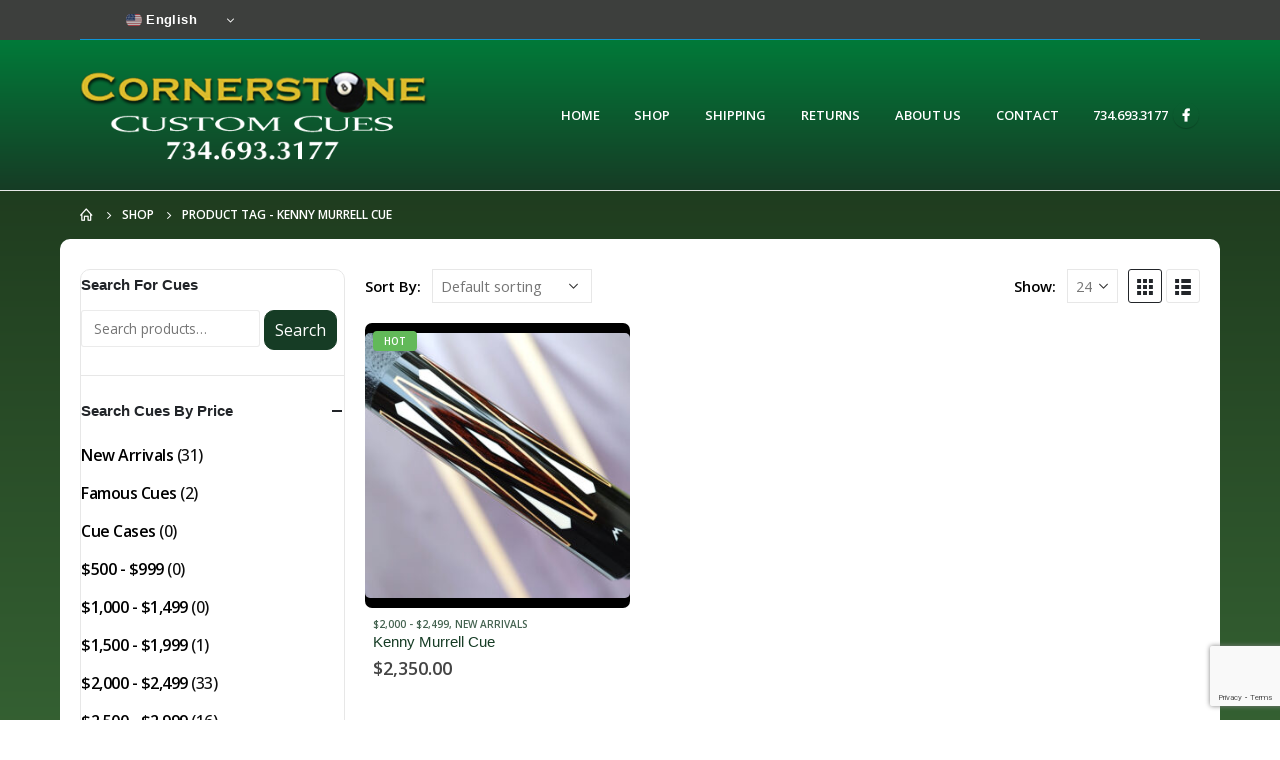

--- FILE ---
content_type: text/html; charset=UTF-8
request_url: https://www.cornerstonecues.com/product-tag/kenny-murrell-cue/
body_size: 16648
content:
	<!DOCTYPE html>
	<html  lang="en" prefix="og: http://ogp.me/ns# fb: http://ogp.me/ns/fb#">
	<head>
		<meta http-equiv="X-UA-Compatible" content="IE=edge" />
		<meta http-equiv="Content-Type" content="text/html; charset=UTF-8" />
		<meta name="viewport" content="width=device-width, initial-scale=1, minimum-scale=1" />

		<link rel="profile" href="https://gmpg.org/xfn/11" />
		<link rel="pingback" href="https://www.cornerstonecues.com/xmlrpc.php" />
		<title>Kenny Murrell Cue &#8211; Cornerstone Custom Cues|Billiard &amp; Pool Cues</title>
<meta name='robots' content='max-image-preview:large' />
<link rel='dns-prefetch' href='//fonts.googleapis.com' />
<link rel="alternate" type="application/rss+xml" title="Cornerstone Custom Cues|Billiard &amp; Pool Cues &raquo; Feed" href="https://www.cornerstonecues.com/feed/" />
<link rel="alternate" type="application/rss+xml" title="Cornerstone Custom Cues|Billiard &amp; Pool Cues &raquo; Kenny Murrell Cue Tag Feed" href="https://www.cornerstonecues.com/product-tag/kenny-murrell-cue/feed/" />
		<link rel="shortcut icon" href="//www.cornerstonecues.com/wp-content/themes/porto/images/logo/favicon.ico" type="image/x-icon" />
				<link rel="apple-touch-icon" href="//www.cornerstonecues.com/wp-content/themes/porto/images/logo/apple-touch-icon.png" />
				<link rel="apple-touch-icon" sizes="120x120" href="//www.cornerstonecues.com/wp-content/themes/porto/images/logo/apple-touch-icon_120x120.png" />
				<link rel="apple-touch-icon" sizes="76x76" href="//www.cornerstonecues.com/wp-content/themes/porto/images/logo/apple-touch-icon_76x76.png" />
				<link rel="apple-touch-icon" sizes="152x152" href="//www.cornerstonecues.com/wp-content/themes/porto/images/logo/apple-touch-icon_152x152.png" />
		<style id='wp-img-auto-sizes-contain-inline-css'>
img:is([sizes=auto i],[sizes^="auto," i]){contain-intrinsic-size:3000px 1500px}
/*# sourceURL=wp-img-auto-sizes-contain-inline-css */
</style>
<link rel='stylesheet' id='porto-google-fonts-css' href='//fonts.googleapis.com/css?family=Open+Sans%3A400%2C500%2C600%2C700%7CShadows+Into+Light%3A400%2C700%7CRoboto+Slab%3A400%2C600%2C700%2C800%7C%27Arial+Black%27%2C+Gadget%2C+sans-serif%3A400%2C500%2C600%2C700%2C800%7CArial%2C+Helvetica%2C+sans-serif%3A400%2C500%2C600%2C700%2C800%7CPoppins%3A400%2C600%2C700&#038;ver=6.9' media='all' />
<style id='wp-emoji-styles-inline-css'>

	img.wp-smiley, img.emoji {
		display: inline !important;
		border: none !important;
		box-shadow: none !important;
		height: 1em !important;
		width: 1em !important;
		margin: 0 0.07em !important;
		vertical-align: -0.1em !important;
		background: none !important;
		padding: 0 !important;
	}
/*# sourceURL=wp-emoji-styles-inline-css */
</style>
<style id='wp-block-library-inline-css'>
:root{--wp-block-synced-color:#7a00df;--wp-block-synced-color--rgb:122,0,223;--wp-bound-block-color:var(--wp-block-synced-color);--wp-editor-canvas-background:#ddd;--wp-admin-theme-color:#007cba;--wp-admin-theme-color--rgb:0,124,186;--wp-admin-theme-color-darker-10:#006ba1;--wp-admin-theme-color-darker-10--rgb:0,107,160.5;--wp-admin-theme-color-darker-20:#005a87;--wp-admin-theme-color-darker-20--rgb:0,90,135;--wp-admin-border-width-focus:2px}@media (min-resolution:192dpi){:root{--wp-admin-border-width-focus:1.5px}}.wp-element-button{cursor:pointer}:root .has-very-light-gray-background-color{background-color:#eee}:root .has-very-dark-gray-background-color{background-color:#313131}:root .has-very-light-gray-color{color:#eee}:root .has-very-dark-gray-color{color:#313131}:root .has-vivid-green-cyan-to-vivid-cyan-blue-gradient-background{background:linear-gradient(135deg,#00d084,#0693e3)}:root .has-purple-crush-gradient-background{background:linear-gradient(135deg,#34e2e4,#4721fb 50%,#ab1dfe)}:root .has-hazy-dawn-gradient-background{background:linear-gradient(135deg,#faaca8,#dad0ec)}:root .has-subdued-olive-gradient-background{background:linear-gradient(135deg,#fafae1,#67a671)}:root .has-atomic-cream-gradient-background{background:linear-gradient(135deg,#fdd79a,#004a59)}:root .has-nightshade-gradient-background{background:linear-gradient(135deg,#330968,#31cdcf)}:root .has-midnight-gradient-background{background:linear-gradient(135deg,#020381,#2874fc)}:root{--wp--preset--font-size--normal:16px;--wp--preset--font-size--huge:42px}.has-regular-font-size{font-size:1em}.has-larger-font-size{font-size:2.625em}.has-normal-font-size{font-size:var(--wp--preset--font-size--normal)}.has-huge-font-size{font-size:var(--wp--preset--font-size--huge)}.has-text-align-center{text-align:center}.has-text-align-left{text-align:left}.has-text-align-right{text-align:right}.has-fit-text{white-space:nowrap!important}#end-resizable-editor-section{display:none}.aligncenter{clear:both}.items-justified-left{justify-content:flex-start}.items-justified-center{justify-content:center}.items-justified-right{justify-content:flex-end}.items-justified-space-between{justify-content:space-between}.screen-reader-text{border:0;clip-path:inset(50%);height:1px;margin:-1px;overflow:hidden;padding:0;position:absolute;width:1px;word-wrap:normal!important}.screen-reader-text:focus{background-color:#ddd;clip-path:none;color:#444;display:block;font-size:1em;height:auto;left:5px;line-height:normal;padding:15px 23px 14px;text-decoration:none;top:5px;width:auto;z-index:100000}html :where(.has-border-color){border-style:solid}html :where([style*=border-top-color]){border-top-style:solid}html :where([style*=border-right-color]){border-right-style:solid}html :where([style*=border-bottom-color]){border-bottom-style:solid}html :where([style*=border-left-color]){border-left-style:solid}html :where([style*=border-width]){border-style:solid}html :where([style*=border-top-width]){border-top-style:solid}html :where([style*=border-right-width]){border-right-style:solid}html :where([style*=border-bottom-width]){border-bottom-style:solid}html :where([style*=border-left-width]){border-left-style:solid}html :where(img[class*=wp-image-]){height:auto;max-width:100%}:where(figure){margin:0 0 1em}html :where(.is-position-sticky){--wp-admin--admin-bar--position-offset:var(--wp-admin--admin-bar--height,0px)}@media screen and (max-width:600px){html :where(.is-position-sticky){--wp-admin--admin-bar--position-offset:0px}}

/*# sourceURL=wp-block-library-inline-css */
</style><style id='global-styles-inline-css'>
:root{--wp--preset--aspect-ratio--square: 1;--wp--preset--aspect-ratio--4-3: 4/3;--wp--preset--aspect-ratio--3-4: 3/4;--wp--preset--aspect-ratio--3-2: 3/2;--wp--preset--aspect-ratio--2-3: 2/3;--wp--preset--aspect-ratio--16-9: 16/9;--wp--preset--aspect-ratio--9-16: 9/16;--wp--preset--color--black: #000000;--wp--preset--color--cyan-bluish-gray: #abb8c3;--wp--preset--color--white: #ffffff;--wp--preset--color--pale-pink: #f78da7;--wp--preset--color--vivid-red: #cf2e2e;--wp--preset--color--luminous-vivid-orange: #ff6900;--wp--preset--color--luminous-vivid-amber: #fcb900;--wp--preset--color--light-green-cyan: #7bdcb5;--wp--preset--color--vivid-green-cyan: #00d084;--wp--preset--color--pale-cyan-blue: #8ed1fc;--wp--preset--color--vivid-cyan-blue: #0693e3;--wp--preset--color--vivid-purple: #9b51e0;--wp--preset--color--primary: var(--porto-primary-color);--wp--preset--color--secondary: var(--porto-secondary-color);--wp--preset--color--tertiary: var(--porto-tertiary-color);--wp--preset--color--quaternary: var(--porto-quaternary-color);--wp--preset--color--dark: var(--porto-dark-color);--wp--preset--color--light: var(--porto-light-color);--wp--preset--color--primary-hover: var(--porto-primary-light-5);--wp--preset--gradient--vivid-cyan-blue-to-vivid-purple: linear-gradient(135deg,rgb(6,147,227) 0%,rgb(155,81,224) 100%);--wp--preset--gradient--light-green-cyan-to-vivid-green-cyan: linear-gradient(135deg,rgb(122,220,180) 0%,rgb(0,208,130) 100%);--wp--preset--gradient--luminous-vivid-amber-to-luminous-vivid-orange: linear-gradient(135deg,rgb(252,185,0) 0%,rgb(255,105,0) 100%);--wp--preset--gradient--luminous-vivid-orange-to-vivid-red: linear-gradient(135deg,rgb(255,105,0) 0%,rgb(207,46,46) 100%);--wp--preset--gradient--very-light-gray-to-cyan-bluish-gray: linear-gradient(135deg,rgb(238,238,238) 0%,rgb(169,184,195) 100%);--wp--preset--gradient--cool-to-warm-spectrum: linear-gradient(135deg,rgb(74,234,220) 0%,rgb(151,120,209) 20%,rgb(207,42,186) 40%,rgb(238,44,130) 60%,rgb(251,105,98) 80%,rgb(254,248,76) 100%);--wp--preset--gradient--blush-light-purple: linear-gradient(135deg,rgb(255,206,236) 0%,rgb(152,150,240) 100%);--wp--preset--gradient--blush-bordeaux: linear-gradient(135deg,rgb(254,205,165) 0%,rgb(254,45,45) 50%,rgb(107,0,62) 100%);--wp--preset--gradient--luminous-dusk: linear-gradient(135deg,rgb(255,203,112) 0%,rgb(199,81,192) 50%,rgb(65,88,208) 100%);--wp--preset--gradient--pale-ocean: linear-gradient(135deg,rgb(255,245,203) 0%,rgb(182,227,212) 50%,rgb(51,167,181) 100%);--wp--preset--gradient--electric-grass: linear-gradient(135deg,rgb(202,248,128) 0%,rgb(113,206,126) 100%);--wp--preset--gradient--midnight: linear-gradient(135deg,rgb(2,3,129) 0%,rgb(40,116,252) 100%);--wp--preset--font-size--small: 13px;--wp--preset--font-size--medium: 20px;--wp--preset--font-size--large: 36px;--wp--preset--font-size--x-large: 42px;--wp--preset--spacing--20: 0.44rem;--wp--preset--spacing--30: 0.67rem;--wp--preset--spacing--40: 1rem;--wp--preset--spacing--50: 1.5rem;--wp--preset--spacing--60: 2.25rem;--wp--preset--spacing--70: 3.38rem;--wp--preset--spacing--80: 5.06rem;--wp--preset--shadow--natural: 6px 6px 9px rgba(0, 0, 0, 0.2);--wp--preset--shadow--deep: 12px 12px 50px rgba(0, 0, 0, 0.4);--wp--preset--shadow--sharp: 6px 6px 0px rgba(0, 0, 0, 0.2);--wp--preset--shadow--outlined: 6px 6px 0px -3px rgb(255, 255, 255), 6px 6px rgb(0, 0, 0);--wp--preset--shadow--crisp: 6px 6px 0px rgb(0, 0, 0);}:where(.is-layout-flex){gap: 0.5em;}:where(.is-layout-grid){gap: 0.5em;}body .is-layout-flex{display: flex;}.is-layout-flex{flex-wrap: wrap;align-items: center;}.is-layout-flex > :is(*, div){margin: 0;}body .is-layout-grid{display: grid;}.is-layout-grid > :is(*, div){margin: 0;}:where(.wp-block-columns.is-layout-flex){gap: 2em;}:where(.wp-block-columns.is-layout-grid){gap: 2em;}:where(.wp-block-post-template.is-layout-flex){gap: 1.25em;}:where(.wp-block-post-template.is-layout-grid){gap: 1.25em;}.has-black-color{color: var(--wp--preset--color--black) !important;}.has-cyan-bluish-gray-color{color: var(--wp--preset--color--cyan-bluish-gray) !important;}.has-white-color{color: var(--wp--preset--color--white) !important;}.has-pale-pink-color{color: var(--wp--preset--color--pale-pink) !important;}.has-vivid-red-color{color: var(--wp--preset--color--vivid-red) !important;}.has-luminous-vivid-orange-color{color: var(--wp--preset--color--luminous-vivid-orange) !important;}.has-luminous-vivid-amber-color{color: var(--wp--preset--color--luminous-vivid-amber) !important;}.has-light-green-cyan-color{color: var(--wp--preset--color--light-green-cyan) !important;}.has-vivid-green-cyan-color{color: var(--wp--preset--color--vivid-green-cyan) !important;}.has-pale-cyan-blue-color{color: var(--wp--preset--color--pale-cyan-blue) !important;}.has-vivid-cyan-blue-color{color: var(--wp--preset--color--vivid-cyan-blue) !important;}.has-vivid-purple-color{color: var(--wp--preset--color--vivid-purple) !important;}.has-black-background-color{background-color: var(--wp--preset--color--black) !important;}.has-cyan-bluish-gray-background-color{background-color: var(--wp--preset--color--cyan-bluish-gray) !important;}.has-white-background-color{background-color: var(--wp--preset--color--white) !important;}.has-pale-pink-background-color{background-color: var(--wp--preset--color--pale-pink) !important;}.has-vivid-red-background-color{background-color: var(--wp--preset--color--vivid-red) !important;}.has-luminous-vivid-orange-background-color{background-color: var(--wp--preset--color--luminous-vivid-orange) !important;}.has-luminous-vivid-amber-background-color{background-color: var(--wp--preset--color--luminous-vivid-amber) !important;}.has-light-green-cyan-background-color{background-color: var(--wp--preset--color--light-green-cyan) !important;}.has-vivid-green-cyan-background-color{background-color: var(--wp--preset--color--vivid-green-cyan) !important;}.has-pale-cyan-blue-background-color{background-color: var(--wp--preset--color--pale-cyan-blue) !important;}.has-vivid-cyan-blue-background-color{background-color: var(--wp--preset--color--vivid-cyan-blue) !important;}.has-vivid-purple-background-color{background-color: var(--wp--preset--color--vivid-purple) !important;}.has-black-border-color{border-color: var(--wp--preset--color--black) !important;}.has-cyan-bluish-gray-border-color{border-color: var(--wp--preset--color--cyan-bluish-gray) !important;}.has-white-border-color{border-color: var(--wp--preset--color--white) !important;}.has-pale-pink-border-color{border-color: var(--wp--preset--color--pale-pink) !important;}.has-vivid-red-border-color{border-color: var(--wp--preset--color--vivid-red) !important;}.has-luminous-vivid-orange-border-color{border-color: var(--wp--preset--color--luminous-vivid-orange) !important;}.has-luminous-vivid-amber-border-color{border-color: var(--wp--preset--color--luminous-vivid-amber) !important;}.has-light-green-cyan-border-color{border-color: var(--wp--preset--color--light-green-cyan) !important;}.has-vivid-green-cyan-border-color{border-color: var(--wp--preset--color--vivid-green-cyan) !important;}.has-pale-cyan-blue-border-color{border-color: var(--wp--preset--color--pale-cyan-blue) !important;}.has-vivid-cyan-blue-border-color{border-color: var(--wp--preset--color--vivid-cyan-blue) !important;}.has-vivid-purple-border-color{border-color: var(--wp--preset--color--vivid-purple) !important;}.has-vivid-cyan-blue-to-vivid-purple-gradient-background{background: var(--wp--preset--gradient--vivid-cyan-blue-to-vivid-purple) !important;}.has-light-green-cyan-to-vivid-green-cyan-gradient-background{background: var(--wp--preset--gradient--light-green-cyan-to-vivid-green-cyan) !important;}.has-luminous-vivid-amber-to-luminous-vivid-orange-gradient-background{background: var(--wp--preset--gradient--luminous-vivid-amber-to-luminous-vivid-orange) !important;}.has-luminous-vivid-orange-to-vivid-red-gradient-background{background: var(--wp--preset--gradient--luminous-vivid-orange-to-vivid-red) !important;}.has-very-light-gray-to-cyan-bluish-gray-gradient-background{background: var(--wp--preset--gradient--very-light-gray-to-cyan-bluish-gray) !important;}.has-cool-to-warm-spectrum-gradient-background{background: var(--wp--preset--gradient--cool-to-warm-spectrum) !important;}.has-blush-light-purple-gradient-background{background: var(--wp--preset--gradient--blush-light-purple) !important;}.has-blush-bordeaux-gradient-background{background: var(--wp--preset--gradient--blush-bordeaux) !important;}.has-luminous-dusk-gradient-background{background: var(--wp--preset--gradient--luminous-dusk) !important;}.has-pale-ocean-gradient-background{background: var(--wp--preset--gradient--pale-ocean) !important;}.has-electric-grass-gradient-background{background: var(--wp--preset--gradient--electric-grass) !important;}.has-midnight-gradient-background{background: var(--wp--preset--gradient--midnight) !important;}.has-small-font-size{font-size: var(--wp--preset--font-size--small) !important;}.has-medium-font-size{font-size: var(--wp--preset--font-size--medium) !important;}.has-large-font-size{font-size: var(--wp--preset--font-size--large) !important;}.has-x-large-font-size{font-size: var(--wp--preset--font-size--x-large) !important;}
/*# sourceURL=global-styles-inline-css */
</style>

<style id='classic-theme-styles-inline-css'>
/*! This file is auto-generated */
.wp-block-button__link{color:#fff;background-color:#32373c;border-radius:9999px;box-shadow:none;text-decoration:none;padding:calc(.667em + 2px) calc(1.333em + 2px);font-size:1.125em}.wp-block-file__button{background:#32373c;color:#fff;text-decoration:none}
/*# sourceURL=/wp-includes/css/classic-themes.min.css */
</style>
<link rel='stylesheet' id='contact-form-7-css' href='https://www.cornerstonecues.com/wp-content/plugins/contact-form-7/includes/css/styles.css?ver=6.1.4' media='all' />
<style id='woocommerce-inline-inline-css'>
.woocommerce form .form-row .required { visibility: visible; }
/*# sourceURL=woocommerce-inline-inline-css */
</style>
<link rel='stylesheet' id='porto-fs-progress-bar-css' href='https://www.cornerstonecues.com/wp-content/themes/porto/inc/lib/woocommerce-shipping-progress-bar/shipping-progress-bar.css?ver=7.1.15' media='all' />
<link rel='stylesheet' id='porto-css-vars-css' href='https://www.cornerstonecues.com/wp-content/uploads/porto_styles/theme_css_vars.css?ver=7.1.15' media='all' />
<link rel='stylesheet' id='js_composer_front-css' href='https://www.cornerstonecues.com/wp-content/plugins/js_composer/assets/css/js_composer.min.css?ver=8.1' media='all' />
<link rel='stylesheet' id='bootstrap-css' href='https://www.cornerstonecues.com/wp-content/uploads/porto_styles/bootstrap.css?ver=7.1.15' media='all' />
<link rel='stylesheet' id='porto-plugins-css' href='https://www.cornerstonecues.com/wp-content/themes/porto/css/plugins.css?ver=7.1.15' media='all' />
<link rel='stylesheet' id='porto-theme-css' href='https://www.cornerstonecues.com/wp-content/themes/porto/css/theme.css?ver=7.1.15' media='all' />
<link rel='stylesheet' id='porto-shortcodes-css' href='https://www.cornerstonecues.com/wp-content/uploads/porto_styles/shortcodes.css?ver=7.1.15' media='all' />
<link rel='stylesheet' id='porto-theme-shop-css' href='https://www.cornerstonecues.com/wp-content/themes/porto/css/theme_shop.css?ver=7.1.15' media='all' />
<link rel='stylesheet' id='porto-shop-toolbar-css' href='https://www.cornerstonecues.com/wp-content/themes/porto/css/theme/shop/other/toolbar.css?ver=7.1.15' media='all' />
<link rel='stylesheet' id='porto-theme-wpb-css' href='https://www.cornerstonecues.com/wp-content/themes/porto/css/theme_wpb.css?ver=7.1.15' media='all' />
<link rel='stylesheet' id='porto-theme-radius-css' href='https://www.cornerstonecues.com/wp-content/themes/porto/css/theme_radius.css?ver=7.1.15' media='all' />
<link rel='stylesheet' id='porto-dynamic-style-css' href='https://www.cornerstonecues.com/wp-content/uploads/porto_styles/dynamic_style.css?ver=7.1.15' media='all' />
<link rel='stylesheet' id='porto-type-builder-css' href='https://www.cornerstonecues.com/wp-content/plugins/porto-functionality/builders/assets/type-builder.css?ver=3.4.0' media='all' />
<link rel='stylesheet' id='porto-style-css' href='https://www.cornerstonecues.com/wp-content/themes/porto/style.css?ver=7.1.15' media='all' />
<style id='porto-style-inline-css'>
.side-header-narrow-bar-logo{max-width:350px}@media (min-width:992px){}.page-top ul.breadcrumb > li.home{display:inline-block}.page-top ul.breadcrumb > li.home a{position:relative;width:14px;text-indent:-9999px}.page-top ul.breadcrumb > li.home a:after{content:"\e883";font-family:'porto';float:left;text-indent:0}#header.sticky-header .main-menu > li.menu-item > a,#header.sticky-header .main-menu > li.menu-custom-content a{color:#ffffff}#header.sticky-header .main-menu > li.menu-item:hover > a,#header.sticky-header .main-menu > li.menu-item.active:hover > a,#header.sticky-header .main-menu > li.menu-custom-content:hover a{color:#e1bf2d}#header.sticky-header .main-menu > li.menu-item.active > a,#header.sticky-header .main-menu > li.menu-custom-content.active a{color:#e1bf2d}.ls-80{letter-spacing:.08em}.ls-negative-20{letter-spacing:-0.02em}.ls-200,.ls-200 > *{letter-spacing:.2em}.ls-150{letter-spacing:.15em}.home-banner-slider h2.vc_custom_heading,.custom-font4{font-family:'Segoe Script','Savoye LET'}.btn{font-family:Poppins;letter-spacing:.01em}.btn-md:not(.btn-modern){font-size:.8571em;font-weight:700}.left-0{left:0}.bottom-0{bottom:0}#main.main-boxed{padding-top:30px}img{border-radius:10px}.single-product .product-images .zoom{height:100%;width:100%}.woocommerce-page .woocommerce-loop-product__title{text-align:left;color:#163c25}.woocommerce-page .product-content{color:#163c25}.cat-item-15{display:none}.product-categories .cat-item a{color:#892F13;font-size:16px!important}.product-categories .cat-item{font-size:16px}.product-categories .cat-item-45 a{color:#F17901}.product-categories .cat-item-80 a{color:#8B7001}.product-categories .cat-item-102 a{color:#FF0000}button{border-radius:10px}.white-text{color:#fff}.white-text h1{color:#fff}.brown-background{background:rgb(61,25,3);background:linear-gradient(90deg,rgba(61,25,3,1) 0,rgba(138,57,2,1) 100%)}#main.main-boxed{border-radius:10px}.home #main.main-boxed{padding-top:0;margin-top:48px}.product-content{color:#fff;padding:8px;margin-bottom:10px}.home .product-content h3,a{color:#fff;text-align:center;font-weight:600 !important}.product-content h3,a:hover{color:#efefef}.home .product-content .category-list{display:none}.home .product-content .price{display:none !important}ul.products li.product-col .price{margin-bottom:8px}ul.products li.product-col .product-image{margin-bottom:0;background:#000;padding:10px 0}.woocommerce.columns-4{background:#000;border-radius:8px;padding:0 0}.widget_product_categories{border-bottom:1px solid #efefef !important;margin-bottom:0;margin-top:0;padding:20px}.sidebar-content aside.widget{border-bottom:1px solid #efefef;margin-bottom:0;margin-top:0;padding:20px}.sidebar-content{border:1px solid #e7e7e7;border-radius:10px}#header{border-bottom:1px solid #e7e7e7}#header .header-top .top-links > li.menu-item > a{text-transform:none}#header .separator{height:1.6em}#header .share-links a{width:26px;height:26px}#header .share-links a:not(:hover){background:none;color:inherit}.header-top .container:after{content:'';display:block;position:absolute;bottom:0;left:10px;right:10px;border-bottom:1px solid #0e95d8}#header .main-menu > li.menu-item,.main-menu-wrap .main-menu .menu-custom-block a:not(:last-child){margin-right:35px}#header .porto-sicon-box{margin-bottom:0}#header .porto-sicon-box .porto-sicon-img{margin-right:8px}#header .wishlist i,#header .my-account i{font-size:27px;display:block}#header .searchform-popup .search-toggle{width:30px}#header .searchform input{height:40px}#header .searchform select,#header .searchform button,#header .searchform .selectric .label{height:40px;line-height:40px}#header .searchform .selectric .label{padding-left:15px}@media (min-width:992px){#header .header-main .header-left{flex:0 0 16.6666%}#header .header-main .header-right,#header .searchform .text{flex:1}#header .searchform-popup{flex:1;padding-left:10px}#header .searchform{width:100%;box-shadow:none}#header .searchform.searchform-cats input{width:100%}}@media (max-width:767px){#header .header-top .header-right{-ms-flex:1;flex:1;-ms-flex-pack:start;justify-content:flex-start}#header .header-top .view-switcher{margin-left:0}#header .header-top .share-links{-ms-flex:1;flex:1}#header .header-top .separator{display:none}}@media (max-width:575px){#header .header-right .searchform{right:-120px}}#header.sticky-header .menu-custom-block a{color:#fff}#header.sticky-header .menu-custom-block a:hover{color:#bde1f5}#mini-cart{font-size:32px !important}#mini-cart .minicart-icon{width:25px;height:20px;border:2px solid;border-radius:0 0 5px 5px;position:relative;opacity:.9;margin:6px 3px 0}#mini-cart .minicart-icon:before{content:'';position:absolute;border:2px solid;border-bottom:none;border-radius:10px 10px 0 0;left:50%;top:-8px;margin-left:-7.5px;width:15px;height:11px}@media (max-width:991px){#header .header-top .top-links,#header .separator:first-of-type{display:none}.header-top .container:after{left:20px;right:20px}}.owl-carousel.nav-inside-left .owl-dots{left:7.25%;bottom:25px}.home-banner-slider .owl-dots .owl-dot span{width:14px;height:14px;border:2px solid #fff;background:none !important;margin:2px;position:relative}.home-banner-slider .owl-dots .owl-dot.active span,.home-banner-slider .owl-dots .owl-dot:hover span{border-color:#222529}.home-banner-slider .owl-dot:hover span:after,.home-banner-slider .owl-dot.active span:after{content:'';position:absolute;left:3px;bottom:3px;right:3px;top:3px;border-radius:10px;background-color:#222529}.main-content,.left-sidebar,.right-sidebar{padding-top:0}#mini-cart .buttons a{background:#222529}ul.products li.product-col .product-image .inner:before{content:'';position:absolute;left:0;top:0;width:100%;height:100%;background:rgba(0,0,0,0.1);z-index:1;opacity:0;transition:opacity 0.2s ease}ul.products li.product-col:hover .product-image .inner:before{opacity:1}.sidebar-content .filter-item-list{display:block}.sidebar-content .filter-item-list .filter-color{margin-bottom:10px;text-indent:36px;line-height:18px}.widget .product_list_widget li{padding:.5em 0}.porto-menu-links > .vc_column-inner{border:1px solid #e7e7e7}.porto-menu-links .porto-links-block{border:none;font-weight:600}.porto-links-block .links-title{background:#f6f7f9;border-bottom:none;font-family:Poppins;line-height:1.4;color:#222529}.porto-links-block .links-content ul{padding-top:0}.porto-links-block li.porto-links-item > a{padding:13px 0;margin:0 20px;border-top-color:#e7e7e7;color:#555}.porto-menu-links .btn{font-size:1em;font-weight:700;padding:15px 0 15px}.home-bar .porto-sicon-box{justify-content:center;padding:12px 0;margin:12px 0;border-right:1px solid #e7e7e7}.home-bar .col-lg-4:last-child .porto-sicon-box{border:none}.coupon-sale-text{transform:rotate(-2deg);letter-spacing:-0.01em;position:relative;font-weight:700}.coupon-sale-text b{display:inline-block;font-size:1.6em;padding:5px 8px;background:#fff}.coupon-sale-bg-gray b{background-color:#e8e3e1;color:#222529}.coupon-sale-text i{font-style:normal;position:absolute;left:-2.25em;top:50%;transform:translateY(-50%) rotate(-90deg);font-size:.65em;opacity:.6;letter-spacing:0}#footer .widget_wysija_cont .wysija-submit{height:48px;padding-left:25px;padding-right:25px;text-transform:uppercase;font-weight:700}#footer .widget_wysija_cont .wysija-input{height:48px;padding-left:25px;padding-right:25px;background:#292c30}#footer .widgettitle,#footer .widget-title{font-size:15px;font-weight:700}#footer .footer-main > .container:after{content:'';display:block;position:absolute;left:10px;bottom:0;width:calc(100% - 20px);border-bottom:1px solid #313438}#footer .share-links a{box-shadow:none;font-size:12px;width:37px;height:37px;border:1px solid rgb(255,255,255,.06)}#footer .widget{margin-bottom:15px;margin-top:0}#footer .widget.contact-info i{display:none}#footer .contact-details strong,#footer .contact-details span{padding-left:0}#footer .contact-details strong{line-height:1em}@media (max-width:991px){.home-bar .porto-sicon-box{border-right:none;justify-content:flex-start;padding:12px 30px}.home-bar .col-lg-4:not(:last-child){border-bottom:1px solid #e7e7e7}}.newsletter-popup-form .formError .formErrorContent{color:#fff !important;width:165px}.newsletter-popup-form .wysija-submit:hover{background:#e6e6e6}.newsletter-popup-form{position:relative;max-width:700px;width:100%;margin-left:auto;margin-right:auto;box-shadow:0 10px 25px rgba(0,0,0,0.5);background:url(//sw-themes.com/porto_dummy/wp-content/uploads/2016/06/newsletter_popup_bg.jpg) no-repeat;background-size:cover;padding:30px 30px 10px;background-position:bottom right}.newsletter-popup-form .porto-modal-content{max-width:332px;padding:0;text-align:center;width:100%;background:none}.newsletter-popup-form h2{color:#313131;font-size:16px;font-weight:700;letter-spacing:0;margin:20px 0 12px}.newsletter-popup-form .widget_wysija{color:#444;font-size:13px;line-height:1.4}.newsletter-popup-form .widget_wysija:after{content:'';display:block;clear:both}.newsletter-popup-form .wysija-paragraph{float:left;margin-top:0;text-align:left;width:83%;margin-bottom:15px}.newsletter-popup-form .wysija-submit{background:#fff;border-color:#ccc;border-radius:0 5px 5px 0;color:#686868;float:left;margin-left:-2px;margin-top:0;padding:0 12px;height:34px}.newsletter-popup-form .wysija-input{border:1px solid #ccc;border-radius:5px 0 0 5px;box-shadow:0 1px 1px rgba(0,0,0,0.075) inset;color:#bfbfa6;font-size:13px;padding:7px 12px;width:100%}.newsletter-popup-form .checkbox{color:#777;font-size:11px}.newsletter-notification-form > .vc_column-inner{padding-top:0 !important}.rtl .newsletter-popup-form .wysija-paragraph{float:right;text-align:right}.rtl .newsletter-popup-form .wysija-submit{border-radius:5px 0 0 5px;float:right;margin-right:-2px;margin-left:0}.rtl .newsletter-popup-form .wysija-input{border-radius:0 5px 5px 0}
/*# sourceURL=porto-style-inline-css */
</style>
<link rel='stylesheet' id='styles-child-css' href='https://www.cornerstonecues.com/wp-content/themes/porto-child/style.css?ver=6.9' media='all' />
<script src="https://www.cornerstonecues.com/wp-includes/js/jquery/jquery.min.js?ver=3.7.1" id="jquery-core-js"></script>
<script src="https://www.cornerstonecues.com/wp-includes/js/jquery/jquery-migrate.min.js?ver=3.4.1" id="jquery-migrate-js"></script>
<script src="https://www.cornerstonecues.com/wp-content/plugins/woocommerce/assets/js/jquery-blockui/jquery.blockUI.min.js?ver=2.7.0-wc.10.4.3" id="wc-jquery-blockui-js" data-wp-strategy="defer"></script>
<script id="wc-add-to-cart-js-extra">
var wc_add_to_cart_params = {"ajax_url":"/wp-admin/admin-ajax.php","wc_ajax_url":"/?wc-ajax=%%endpoint%%","i18n_view_cart":"View cart","cart_url":"https://www.cornerstonecues.com/cart/","is_cart":"","cart_redirect_after_add":"no"};
//# sourceURL=wc-add-to-cart-js-extra
</script>
<script src="https://www.cornerstonecues.com/wp-content/plugins/woocommerce/assets/js/frontend/add-to-cart.min.js?ver=10.4.3" id="wc-add-to-cart-js" data-wp-strategy="defer"></script>
<script src="https://www.cornerstonecues.com/wp-content/plugins/woocommerce/assets/js/js-cookie/js.cookie.min.js?ver=2.1.4-wc.10.4.3" id="wc-js-cookie-js" defer data-wp-strategy="defer"></script>
<script id="woocommerce-js-extra">
var woocommerce_params = {"ajax_url":"/wp-admin/admin-ajax.php","wc_ajax_url":"/?wc-ajax=%%endpoint%%","i18n_password_show":"Show password","i18n_password_hide":"Hide password"};
//# sourceURL=woocommerce-js-extra
</script>
<script src="https://www.cornerstonecues.com/wp-content/plugins/woocommerce/assets/js/frontend/woocommerce.min.js?ver=10.4.3" id="woocommerce-js" defer data-wp-strategy="defer"></script>
<script src="https://www.cornerstonecues.com/wp-content/plugins/js_composer/assets/js/vendors/woocommerce-add-to-cart.js?ver=8.1" id="vc_woocommerce-add-to-cart-js-js"></script>
<script id="wc-cart-fragments-js-extra">
var wc_cart_fragments_params = {"ajax_url":"/wp-admin/admin-ajax.php","wc_ajax_url":"/?wc-ajax=%%endpoint%%","cart_hash_key":"wc_cart_hash_3956fbcc6c8e976c0b5a91f75289babd","fragment_name":"wc_fragments_3956fbcc6c8e976c0b5a91f75289babd","request_timeout":"15000"};
//# sourceURL=wc-cart-fragments-js-extra
</script>
<script src="https://www.cornerstonecues.com/wp-content/plugins/woocommerce/assets/js/frontend/cart-fragments.min.js?ver=10.4.3" id="wc-cart-fragments-js" defer data-wp-strategy="defer"></script>
<script src="https://www.cornerstonecues.com/wp-content/plugins/woocommerce/assets/js/jquery-cookie/jquery.cookie.min.js?ver=1.4.1-wc.10.4.3" id="wc-jquery-cookie-js" defer data-wp-strategy="defer"></script>
<script></script><link rel="https://api.w.org/" href="https://www.cornerstonecues.com/wp-json/" /><link rel="alternate" title="JSON" type="application/json" href="https://www.cornerstonecues.com/wp-json/wp/v2/product_tag/697" /><link rel="EditURI" type="application/rsd+xml" title="RSD" href="https://www.cornerstonecues.com/xmlrpc.php?rsd" />
<meta name="generator" content="WordPress 6.9" />
<meta name="generator" content="WooCommerce 10.4.3" />
		<script type="text/javascript">
		WebFontConfig = {
			google: { families: [ 'Open+Sans:400,500,600,700','Shadows+Into+Light:400,700','Roboto+Slab:400,600,700,800','%27Arial+Black%27%2C+Gadget%2C+sans-serif:400,500,600,700,800','Arial%2C+Helvetica%2C+sans-serif:400,500,600,700,800','Poppins:400,600,700' ] }
		};
		(function(d) {
			var wf = d.createElement('script'), s = d.scripts[d.scripts.length - 1];
			wf.src = 'https://www.cornerstonecues.com/wp-content/themes/porto/js/libs/webfont.js';
			wf.async = true;
			s.parentNode.insertBefore(wf, s);
		})(document);</script>
			<noscript><style>.woocommerce-product-gallery{ opacity: 1 !important; }</style></noscript>
	<meta name="generator" content="Powered by WPBakery Page Builder - drag and drop page builder for WordPress."/>
<meta name="generator" content="Powered by Slider Revolution 6.7.25 - responsive, Mobile-Friendly Slider Plugin for WordPress with comfortable drag and drop interface." />
<script>function setREVStartSize(e){
			//window.requestAnimationFrame(function() {
				window.RSIW = window.RSIW===undefined ? window.innerWidth : window.RSIW;
				window.RSIH = window.RSIH===undefined ? window.innerHeight : window.RSIH;
				try {
					var pw = document.getElementById(e.c).parentNode.offsetWidth,
						newh;
					pw = pw===0 || isNaN(pw) || (e.l=="fullwidth" || e.layout=="fullwidth") ? window.RSIW : pw;
					e.tabw = e.tabw===undefined ? 0 : parseInt(e.tabw);
					e.thumbw = e.thumbw===undefined ? 0 : parseInt(e.thumbw);
					e.tabh = e.tabh===undefined ? 0 : parseInt(e.tabh);
					e.thumbh = e.thumbh===undefined ? 0 : parseInt(e.thumbh);
					e.tabhide = e.tabhide===undefined ? 0 : parseInt(e.tabhide);
					e.thumbhide = e.thumbhide===undefined ? 0 : parseInt(e.thumbhide);
					e.mh = e.mh===undefined || e.mh=="" || e.mh==="auto" ? 0 : parseInt(e.mh,0);
					if(e.layout==="fullscreen" || e.l==="fullscreen")
						newh = Math.max(e.mh,window.RSIH);
					else{
						e.gw = Array.isArray(e.gw) ? e.gw : [e.gw];
						for (var i in e.rl) if (e.gw[i]===undefined || e.gw[i]===0) e.gw[i] = e.gw[i-1];
						e.gh = e.el===undefined || e.el==="" || (Array.isArray(e.el) && e.el.length==0)? e.gh : e.el;
						e.gh = Array.isArray(e.gh) ? e.gh : [e.gh];
						for (var i in e.rl) if (e.gh[i]===undefined || e.gh[i]===0) e.gh[i] = e.gh[i-1];
											
						var nl = new Array(e.rl.length),
							ix = 0,
							sl;
						e.tabw = e.tabhide>=pw ? 0 : e.tabw;
						e.thumbw = e.thumbhide>=pw ? 0 : e.thumbw;
						e.tabh = e.tabhide>=pw ? 0 : e.tabh;
						e.thumbh = e.thumbhide>=pw ? 0 : e.thumbh;
						for (var i in e.rl) nl[i] = e.rl[i]<window.RSIW ? 0 : e.rl[i];
						sl = nl[0];
						for (var i in nl) if (sl>nl[i] && nl[i]>0) { sl = nl[i]; ix=i;}
						var m = pw>(e.gw[ix]+e.tabw+e.thumbw) ? 1 : (pw-(e.tabw+e.thumbw)) / (e.gw[ix]);
						newh =  (e.gh[ix] * m) + (e.tabh + e.thumbh);
					}
					var el = document.getElementById(e.c);
					if (el!==null && el) el.style.height = newh+"px";
					el = document.getElementById(e.c+"_wrapper");
					if (el!==null && el) {
						el.style.height = newh+"px";
						el.style.display = "block";
					}
				} catch(e){
					console.log("Failure at Presize of Slider:" + e)
				}
			//});
		  };</script>
<noscript><style> .wpb_animate_when_almost_visible { opacity: 1; }</style></noscript>	<link rel='stylesheet' id='wc-blocks-style-css' href='https://www.cornerstonecues.com/wp-content/plugins/woocommerce/assets/client/blocks/wc-blocks.css?ver=wc-10.4.3' media='all' />
<link rel='stylesheet' id='rs-plugin-settings-css' href='//www.cornerstonecues.com/wp-content/plugins/revslider/sr6/assets/css/rs6.css?ver=6.7.25' media='all' />
<style id='rs-plugin-settings-inline-css'>
#rs-demo-id {}
/*# sourceURL=rs-plugin-settings-inline-css */
</style>
</head>
	<body data-rsssl=1 class="archive tax-product_tag term-kenny-murrell-cue term-697 wp-embed-responsive wp-theme-porto wp-child-theme-porto-child theme-porto woocommerce woocommerce-page woocommerce-no-js porto-rounded full blog-1 wpb-js-composer js-comp-ver-8.1 vc_responsive">
	
	<div class="page-wrapper"><!-- page wrapper -->
		
											<!-- header wrapper -->
				<div class="header-wrapper">
										<header id="header" class="header-corporate header-16">
			<div class="header-top">
			<div class="container">
				<div class="header-left">
										<span class="welcome-msg"><div style="float:left;margin-right:20px;position:relative;z-index:9;"><div class="gtranslate_wrapper" id="gt-wrapper-38782918"></div></div></span>				</div>
				<div class="header-right">
																			</div>
			</div>
		</div>
	
	<div class="header-main">
		<div class="container">
			<div class="header-left">
			
	<div class="logo">
	<a href="https://www.cornerstonecues.com/" title="Cornerstone Custom Cues|Billiard &amp; Pool Cues - Your source for affordable, collectible Custom Cues, we buy clean straight collectible custom cues and investment grade custom pool cues"  rel="home">
		<img class="img-responsive standard-logo retina-logo" width="443" height="122" src="//www.cornerstonecues.com/wp-content/uploads/2020/06/cornerstone-cues3-1.png" alt="Cornerstone Custom Cues|Billiard &amp; Pool Cues" />	</a>
	</div>
				</div>

			<div class="header-right">
				<a class="mobile-toggle" href="#" aria-label="Mobile Menu"><i class="fas fa-bars"></i></a>				<div id="main-menu"
				 class="show-header-top"				>
				<ul id="menu-main-menu" class="main-menu mega-menu show-arrow"><li id="nav-menu-item-2269" class="menu-item menu-item-type-post_type menu-item-object-page menu-item-home narrow"><a href="https://www.cornerstonecues.com/">Home</a></li>
<li id="nav-menu-item-2272" class="menu-item menu-item-type-post_type menu-item-object-page wide col-3"><a href="https://www.cornerstonecues.com/shop/">Shop</a></li>
<li id="nav-menu-item-2596" class="menu-item menu-item-type-post_type menu-item-object-page narrow"><a href="https://www.cornerstonecues.com/shipping/">Shipping</a></li>
<li id="nav-menu-item-2610" class="menu-item menu-item-type-post_type menu-item-object-page narrow"><a href="https://www.cornerstonecues.com/returns/">Returns</a></li>
<li id="nav-menu-item-2564" class="menu-item menu-item-type-post_type menu-item-object-page narrow"><a href="https://www.cornerstonecues.com/about-us/">About Us</a></li>
<li id="nav-menu-item-2565" class="menu-item menu-item-type-post_type menu-item-object-page narrow"><a href="https://www.cornerstonecues.com/contact-us/">Contact</a></li>
<li id="nav-menu-item-3969" class="menu-item menu-item-type-custom menu-item-object-custom narrow"><a href="tel:7346933177">734.693.3177</a></li>
</ul>				</div>
				<div class="share-links">		<a target="_blank"  rel="nofollow noopener noreferrer" class="share-facebook" href="http://www.facebook.com/pages/Cornerstone-cues/414534355262852" title="Facebook"></a>
		</div>
				
			</div>
		</div>
			</div>
</header>

									</div>
				<!-- end header wrapper -->
			
			
					<section class="page-top page-header-6">
	<div class="container hide-title">
	<div class="row">
		<div class="col-lg-12 clearfix">
			<div class="pt-right d-none">
								<h1 class="page-title">Product Tag - Kenny Murrell Cue</h1>
							</div>
							<div class="breadcrumbs-wrap pt-left">
					<ul class="breadcrumb" itemscope itemtype="https://schema.org/BreadcrumbList"><li class="home" itemprop="itemListElement" itemscope itemtype="https://schema.org/ListItem"><a itemprop="item" href="https://www.cornerstonecues.com" title="Go to Home Page"><span itemprop="name">Home</span></a><meta itemprop="position" content="1" /><i class="delimiter delimiter-2"></i></li><li itemprop="itemListElement" itemscope itemtype="https://schema.org/ListItem"><a itemprop="item" href="https://www.cornerstonecues.com/shop/"><span itemprop="name">Shop</span></a><meta itemprop="position" content="2" /><i class="delimiter delimiter-2"></i></li><li>Product Tag&nbsp;-&nbsp;<li>Kenny Murrell Cue</li></li></ul>				</div>
								</div>
	</div>
</div>
	</section>
	
		<div id="main" class="column2 column2-left-sidebar boxed main-boxed"><!-- main -->

			<div class="container">
			<div class="row main-content-wrap">

			<!-- main content -->
			<div class="main-content col-lg-9">

			

<div id="primary" class="content-area"><main id="content" class="site-main">


<div class="woocommerce-notices-wrapper"></div><div class="shop-loop-before"><a href="#" class="porto-product-filters-toggle sidebar-toggle d-inline-flex d-lg-none"><svg data-name="Layer 3" id="Layer_3" viewBox="0 0 32 32" xmlns="http://www.w3.org/2000/svg"><line class="cls-1" x1="15" x2="26" y1="9" y2="9"/><line class="cls-1" x1="6" x2="9" y1="9" y2="9"/><line class="cls-1" x1="23" x2="26" y1="16" y2="16"/><line class="cls-1" x1="6" x2="17" y1="16" y2="16"/><line class="cls-1" x1="17" x2="26" y1="23" y2="23"/><line class="cls-1" x1="6" x2="11" y1="23" y2="23"/><path class="cls-2" d="M14.5,8.92A2.6,2.6,0,0,1,12,11.5,2.6,2.6,0,0,1,9.5,8.92a2.5,2.5,0,0,1,5,0Z"/><path class="cls-2" d="M22.5,15.92a2.5,2.5,0,1,1-5,0,2.5,2.5,0,0,1,5,0Z"/><path class="cls-3" d="M21,16a1,1,0,1,1-2,0,1,1,0,0,1,2,0Z"/><path class="cls-2" d="M16.5,22.92A2.6,2.6,0,0,1,14,25.5a2.6,2.6,0,0,1-2.5-2.58,2.5,2.5,0,0,1,5,0Z"/></svg> <span>Filter</span></a><form class="woocommerce-ordering" method="get">
	<label>Sort By: </label>
	<select name="orderby" class="orderby" aria-label="Shop order">
					<option value="menu_order"  selected='selected'>Default sorting</option>
					<option value="popularity" >Sort by popularity</option>
					<option value="date" >Sort by latest</option>
					<option value="price" >Sort by price: low to high</option>
					<option value="price-desc" >Sort by price: high to low</option>
			</select>
	<input type="hidden" name="paged" value="1" />

	</form>
<nav class="woocommerce-pagination">	<form class="woocommerce-viewing" method="get">

		<label>Show: </label>

		<select name="count" class="count">
							<option value="24"  selected='selected'>24</option>
							<option value="36" >36</option>
							<option value="64" >64</option>
					</select>

		<input type="hidden" name="paged" value=""/>

			</form>
</nav>	<div class="gridlist-toggle">
		<a href="#" id="grid" class="porto-icon-mode-grid active" title="Grid View"></a><a href="#" id="list" class="porto-icon-mode-list" title="List View"></a>
	</div>
	</div><div class="archive-products"><ul class="products products-container skeleton-loading grid pcols-lg-3 pcols-md-3 pcols-xs-2 pcols-ls-2 pwidth-lg-3 pwidth-md-3 pwidth-xs-2 pwidth-ls-1"
	 data-product_layout="product-outimage_aq_onimage">
<script type="text/template">"\t\t\r\n<li class=\"product-col product-outimage_aq_onimage product type-product post-3946 status-publish first instock product_cat-2000-2499 product_cat-new-arrivals product_tag-kenny-murrell product_tag-kenny-murrell-cue product_tag-leather has-post-thumbnail featured taxable shipping-taxable product-type-simple\">\r\n<div class=\"product-inner\">\r\n\t\r\n\t<div class=\"product-image\">\r\n\r\n\t\t<a  href=\"https:\/\/www.cornerstonecues.com\/product\/kenny-murrell-cue\/\" aria-label=\"product\">\r\n\t\t\t<div class=\"labels\"><div class=\"onhot\">Hot<\/div><\/div><div class=\"inner img-effect\"><img width=\"300\" height=\"300\" src=\"https:\/\/www.cornerstonecues.com\/wp-content\/uploads\/2020\/09\/murrell-cue-022-300x300.jpg\" class=\" wp-post-image\" alt=\"\" decoding=\"async\" \/><img width=\"300\" height=\"300\" src=\"https:\/\/www.cornerstonecues.com\/wp-content\/uploads\/2020\/09\/murrell-cue-023-300x300.jpg\" class=\"hover-image\" alt=\"\" decoding=\"async\" fetchpriority=\"high\" \/><\/div>\t\t<\/a>\r\n\t\t\t<div class=\"links-on-image\">\r\n\t\t\t<div class=\"add-links-wrap\">\r\n\t<div class=\"add-links clearfix\">\r\n\t\t<a href=\"https:\/\/www.cornerstonecues.com\/product\/kenny-murrell-cue\/\" aria-describedby=\"woocommerce_loop_add_to_cart_link_describedby_3946\" data-quantity=\"1\" class=\"viewcart-style-2 button product_type_simple add_to_cart_read_more\" data-product_id=\"3946\" data-product_sku=\"\" aria-label=\"Read more about &ldquo;Kenny Murrell Cue&rdquo;\" rel=\"nofollow\" data-success_message=\"\">Read more<\/a>\t\t<span id=\"woocommerce_loop_add_to_cart_link_describedby_3946\" class=\"screen-reader-text\">\r\n\t\t\t<\/span>\r\n\t\t<div class=\"quickview\" data-id=\"3946\" title=\"Quick View\">Quick View<\/div>\t<\/div>\r\n\t<\/div>\r\n\t\t<\/div>\r\n\t\t\t<\/div>\r\n\r\n\t<div class=\"product-content\">\r\n\t\t<span class=\"category-list\"><a href=\"https:\/\/www.cornerstonecues.com\/product-category\/2000-2499\/\" rel=\"tag\">$2,000 - $2,499<\/a>, <a href=\"https:\/\/www.cornerstonecues.com\/product-category\/new-arrivals\/\" rel=\"tag\">New Arrivals<\/a><\/span>\r\n\t\t\t<a class=\"product-loop-title\"  href=\"https:\/\/www.cornerstonecues.com\/product\/kenny-murrell-cue\/\">\r\n\t<h3 class=\"woocommerce-loop-product__title\">Kenny Murrell Cue<\/h3>\t<\/a>\r\n\t\r\n\t\t\n\t<span class=\"price\"><span class=\"woocommerce-Price-amount amount\"><bdi><span class=\"woocommerce-Price-currencySymbol\">&#36;<\/span>2,350.00<\/bdi><\/span><\/span>\n\r\n\t\t\t<\/div>\r\n<\/div>\r\n<\/li>\r\n"</script></ul>
<ul class="products products-container skeleton-body grid pcols-lg-3 pcols-md-3 pcols-xs-2 pcols-ls-2 pwidth-lg-3 pwidth-md-3 pwidth-xs-2 pwidth-ls-1"
	 data-product_layout="product-outimage_aq_onimage">
<li class="product product-col product-outimage_aq_onimage"></li></ul>
</div><div class="shop-loop-after clearfix"><nav class="woocommerce-pagination">	<form class="woocommerce-viewing" method="get">

		<label>Show: </label>

		<select name="count" class="count">
							<option value="24"  selected='selected'>24</option>
							<option value="36" >36</option>
							<option value="64" >64</option>
					</select>

		<input type="hidden" name="paged" value=""/>

			</form>
</nav></div></main></div>


</div><!-- end main content -->

<div class="sidebar-overlay"></div>	<div class="col-lg-3 sidebar porto-woo-category-sidebar left-sidebar mobile-sidebar"><!-- main sidebar -->
				<div data-plugin-sticky data-plugin-options="{&quot;autoInit&quot;: true, &quot;minWidth&quot;: 992, &quot;containerSelector&quot;: &quot;.main-content-wrap&quot;,&quot;autoFit&quot;:true, &quot;paddingOffsetBottom&quot;: 10}">
						<div class="sidebar-content skeleton-loading">
			<script type="text/template">"\t\t\t<aside id=\"woocommerce_product_search-3\" class=\"widget woocommerce widget_product_search\"><h3 class=\"widget-title\">Search For Cues<\/h3><form role=\"search\" method=\"get\" class=\"woocommerce-product-search\" action=\"https:\/\/www.cornerstonecues.com\/\">\n\t<label class=\"screen-reader-text\" for=\"woocommerce-product-search-field-0\">Search for:<\/label>\n\t<input type=\"search\" id=\"woocommerce-product-search-field-0\" class=\"search-field\" placeholder=\"Search products&hellip;\" value=\"\" name=\"s\" \/>\n\t<button type=\"submit\" value=\"Search\" class=\"\">Search<\/button>\n\t<input type=\"hidden\" name=\"post_type\" value=\"product\" \/>\n<\/form>\n<\/aside><aside id=\"woocommerce_product_categories-4\" class=\"widget woocommerce widget_product_categories\"><h3 class=\"widget-title\">Search Cues By Price<\/h3><ul class=\"product-categories\"><li class=\"cat-item cat-item-15\"><a href=\"https:\/\/www.cornerstonecues.com\/product-category\/uncategorized\/\">Uncategorized<\/a> <span class=\"count\">(5)<\/span><\/li>\n<li class=\"cat-item cat-item-102\"><a href=\"https:\/\/www.cornerstonecues.com\/product-category\/new-arrivals\/\">New Arrivals<\/a> <span class=\"count\">(31)<\/span><\/li>\n<li class=\"cat-item cat-item-80\"><a href=\"https:\/\/www.cornerstonecues.com\/product-category\/famous-cues\/\">Famous Cues<\/a> <span class=\"count\">(2)<\/span><\/li>\n<li class=\"cat-item cat-item-45\"><a href=\"https:\/\/www.cornerstonecues.com\/product-category\/cue-cases\/\">Cue Cases<\/a> <span class=\"count\">(0)<\/span><\/li>\n<li class=\"cat-item cat-item-47\"><a href=\"https:\/\/www.cornerstonecues.com\/product-category\/500-999\/\">$500 - $999<\/a> <span class=\"count\">(0)<\/span><\/li>\n<li class=\"cat-item cat-item-51\"><a href=\"https:\/\/www.cornerstonecues.com\/product-category\/1000-1499\/\">$1,000 - $1,499<\/a> <span class=\"count\">(0)<\/span><\/li>\n<li class=\"cat-item cat-item-86\"><a href=\"https:\/\/www.cornerstonecues.com\/product-category\/1500-1999\/\">$1,500 - $1,999<\/a> <span class=\"count\">(1)<\/span><\/li>\n<li class=\"cat-item cat-item-103\"><a href=\"https:\/\/www.cornerstonecues.com\/product-category\/2000-2499\/\">$2,000 - $2,499<\/a> <span class=\"count\">(33)<\/span><\/li>\n<li class=\"cat-item cat-item-81\"><a href=\"https:\/\/www.cornerstonecues.com\/product-category\/2500-2999\/\">$2,500 - $2,999<\/a> <span class=\"count\">(16)<\/span><\/li>\n<li class=\"cat-item cat-item-57\"><a href=\"https:\/\/www.cornerstonecues.com\/product-category\/3000-3499\/\">$3,000 - $3,499<\/a> <span class=\"count\">(13)<\/span><\/li>\n<li class=\"cat-item cat-item-105\"><a href=\"https:\/\/www.cornerstonecues.com\/product-category\/3500-3999\/\">$3,500 - $3,999<\/a> <span class=\"count\">(16)<\/span><\/li>\n<li class=\"cat-item cat-item-79\"><a href=\"https:\/\/www.cornerstonecues.com\/product-category\/4000-4999\/\">$4,000 - $4,999<\/a> <span class=\"count\">(16)<\/span><\/li>\n<li class=\"cat-item cat-item-55\"><a href=\"https:\/\/www.cornerstonecues.com\/product-category\/5000-7499\/\">$5,000 - $7,499<\/a> <span class=\"count\">(0)<\/span><\/li>\n<li class=\"cat-item cat-item-71\"><a href=\"https:\/\/www.cornerstonecues.com\/product-category\/7500-9999\/\">$7,500 - $9,999<\/a> <span class=\"count\">(11)<\/span><\/li>\n<li class=\"cat-item cat-item-78\"><a href=\"https:\/\/www.cornerstonecues.com\/product-category\/10000-14999\/\">$10,000 - $14,999<\/a> <span class=\"count\">(22)<\/span><\/li>\n<li class=\"cat-item cat-item-111\"><a href=\"https:\/\/www.cornerstonecues.com\/product-category\/15000-19999\/\">$15,000 - $19,999<\/a> <span class=\"count\">(7)<\/span><\/li>\n<li class=\"cat-item cat-item-112\"><a href=\"https:\/\/www.cornerstonecues.com\/product-category\/20000\/\">$20,000 +<\/a> <span class=\"count\">(7)<\/span><\/li>\n<li class=\"cat-item cat-item-776\"><a href=\"https:\/\/www.cornerstonecues.com\/product-category\/sold\/\">Sold<\/a> <span class=\"count\">(74)<\/span><\/li>\n<\/ul><\/aside><aside id=\"text-5\" class=\"widget widget_text\"><h3 class=\"widget-title\">News &#038; Events<\/h3>\t\t\t<div class=\"textwidget\"><\/div>\n\t\t<\/aside>"</script>		</div>
				</div>
							<div class="sidebar-content skeleton-body"><aside class="widget"></aside><aside class="widget"></aside></div>
			</div><!-- end main sidebar -->


	</div>
	</div>


							
				
				</div><!-- end main -->

				
				<div class="footer-wrapper">

																												
							<div id="footer" class="footer footer-1 show-ribbon"
>
			<div class="footer-main">
			<div class="container">
									<div class="footer-ribbon">Get in touch</div>
				
									<div class="row">
														<div class="col-lg-3">
									<aside id="text-8" class="widget widget_text">			<div class="textwidget"><p><img loading="lazy" decoding="async" class="aligncenter" src="https://www.cornerstonecues.com/wp-content/uploads/2020/06/cornerstone-cues3-1.png" alt="logo" width="221" height="61" /></p>
<div align="center">Cornerstone Custom Cues carries the world&#8217;s finest investment grade custom pool cues.</div>
</div>
		</aside>								</div>
																<div class="col-lg-3">
									<aside id="contact-info-widget-2" class="widget contact-info"><h3 class="widget-title">Contact Info</h3>		<div class="contact-info">
						<ul class="contact-details">
									<li><i class="far fa-dot-circle"></i> <strong>Address:</strong> <span>Ida, MI, United States</span></li>									<li><i class="fab fa-whatsapp"></i> <strong>Phone:</strong> <span>734.693.3177</span></li>									<li><i class="far fa-envelope"></i> <strong>Email:</strong> <span><a href="mailto:wkgrassley@aol.com">wkgrassley@aol.com</a></span></li>							</ul>
					</div>

		</aside>								</div>
																<div class="col-lg-3">
									<aside id="text-9" class="widget widget_text"><h3 class="widget-title">Resources</h3>			<div class="textwidget"><p><a href="https://www.cornerstonecues.com/recommended-links/">Recommended Links</a></p>
</div>
		</aside>								</div>
																<div class="col-lg-3">
									<aside id="follow-us-widget-3" class="widget follow-us"><h3 class="widget-title">Facebook</h3>		<div class="share-links">
										<a href="https://www.facebook.com/Cornerstone-cues-414534355262852/"  rel=&quot;noopener noreferrer&quot; target="_blank" title="Facebook" class="share-facebook">Facebook</a>
									</div>

		</aside>								</div>
													</div>
				
							</div>
		</div>
	
	<div class="footer-bottom">
	<div class="container">
				<div class="footer-left">
						<span class="footer-copyright">© 2025 | Cornerstone Cues | All Rights Reserved | <a href="https://www.cornerstonecues.com/terms-conditions/">Terms &amp; Conditions</a></span>		</div>
		
		
					<div class="footer-right"><aside id="custom_html-2" class="widget_text widget widget_custom_html"><div class="textwidget custom-html-widget">Website by: <a href="https://www.cyberpro911.com/" target="_blank" title="Website Design & SEO by CyberPro911">CyberPro911</a></div></aside></div>
			</div>
</div>
</div>
												
					
				</div>
							
					
	</div><!-- end wrapper -->
			<div class="after-loading-success-message style-2">
					<div class="background-overlay"></div>
			<div class="loader success-message-container">
				<div class="msg-box">
					<div class="msg">You&#039;ve just added this product to the cart:<p class="product-name text-color-primary"></p></div>
				</div>
				<button class="button btn-primay viewcart" data-link="">View Cart</button>
				<button class="button btn-primay continue_shopping">Continue</button>
			</div>
				</div>
		
<div class="panel-overlay" ></div>
<a href="#" aria-label="Mobile Close" class="side-nav-panel-close"><i class="fas fa-times"></i></a>
<div id="side-nav-panel" class="">
	
	<div class="menu-wrap"><ul id="menu-main-menu-1" class="mobile-menu accordion-menu"><li id="accordion-menu-item-2269" class="menu-item menu-item-type-post_type menu-item-object-page menu-item-home"><a href="https://www.cornerstonecues.com/">Home</a></li>
<li id="accordion-menu-item-2272" class="menu-item menu-item-type-post_type menu-item-object-page"><a href="https://www.cornerstonecues.com/shop/">Shop</a></li>
<li id="accordion-menu-item-2596" class="menu-item menu-item-type-post_type menu-item-object-page"><a href="https://www.cornerstonecues.com/shipping/">Shipping</a></li>
<li id="accordion-menu-item-2610" class="menu-item menu-item-type-post_type menu-item-object-page"><a href="https://www.cornerstonecues.com/returns/">Returns</a></li>
<li id="accordion-menu-item-2564" class="menu-item menu-item-type-post_type menu-item-object-page"><a href="https://www.cornerstonecues.com/about-us/">About Us</a></li>
<li id="accordion-menu-item-2565" class="menu-item menu-item-type-post_type menu-item-object-page"><a href="https://www.cornerstonecues.com/contact-us/">Contact</a></li>
<li id="accordion-menu-item-3969" class="menu-item menu-item-type-custom menu-item-object-custom"><a href="tel:7346933177">734.693.3177</a></li>
</ul></div><div class="share-links">		<a target="_blank"  rel="nofollow noopener noreferrer" class="share-facebook" href="http://www.facebook.com/pages/Cornerstone-cues/414534355262852" title="Facebook"></a>
		</div></div>

		<script>
			window.RS_MODULES = window.RS_MODULES || {};
			window.RS_MODULES.modules = window.RS_MODULES.modules || {};
			window.RS_MODULES.waiting = window.RS_MODULES.waiting || [];
			window.RS_MODULES.defered = true;
			window.RS_MODULES.moduleWaiting = window.RS_MODULES.moduleWaiting || {};
			window.RS_MODULES.type = 'compiled';
		</script>
		<script type="speculationrules">
{"prefetch":[{"source":"document","where":{"and":[{"href_matches":"/*"},{"not":{"href_matches":["/wp-*.php","/wp-admin/*","/wp-content/uploads/*","/wp-content/*","/wp-content/plugins/*","/wp-content/themes/porto-child/*","/wp-content/themes/porto/*","/*\\?(.+)"]}},{"not":{"selector_matches":"a[rel~=\"nofollow\"]"}},{"not":{"selector_matches":".no-prefetch, .no-prefetch a"}}]},"eagerness":"conservative"}]}
</script>
		<!-- Start of StatCounter Code -->
		<script>
			<!--
			var sc_project=4303439;
			var sc_security="385e607a";
			var sc_invisible=1;
		</script>
        <script type="text/javascript" src="https://www.statcounter.com/counter/counter.js" async></script>
		<noscript><div class="statcounter"><a title="web analytics" href="https://statcounter.com/"><img class="statcounter" src="https://c.statcounter.com/4303439/0/385e607a/1/" alt="web analytics" /></a></div></noscript>
		<!-- End of StatCounter Code -->
			<script>
		(function () {
			var c = document.body.className;
			c = c.replace(/woocommerce-no-js/, 'woocommerce-js');
			document.body.className = c;
		})();
	</script>
	<script type="text/template" id="tmpl-variation-template">
	<div class="woocommerce-variation-description">{{{ data.variation.variation_description }}}</div>
	<div class="woocommerce-variation-price">{{{ data.variation.price_html }}}</div>
	<div class="woocommerce-variation-availability">{{{ data.variation.availability_html }}}</div>
</script>
<script type="text/template" id="tmpl-unavailable-variation-template">
	<p role="alert">Sorry, this product is unavailable. Please choose a different combination.</p>
</script>
<script src="https://www.cornerstonecues.com/wp-includes/js/dist/hooks.min.js?ver=dd5603f07f9220ed27f1" id="wp-hooks-js"></script>
<script src="https://www.cornerstonecues.com/wp-includes/js/dist/i18n.min.js?ver=c26c3dc7bed366793375" id="wp-i18n-js"></script>
<script id="wp-i18n-js-after">
wp.i18n.setLocaleData( { 'text direction\u0004ltr': [ 'ltr' ] } );
//# sourceURL=wp-i18n-js-after
</script>
<script src="https://www.cornerstonecues.com/wp-content/plugins/contact-form-7/includes/swv/js/index.js?ver=6.1.4" id="swv-js"></script>
<script id="contact-form-7-js-before">
var wpcf7 = {
    "api": {
        "root": "https:\/\/www.cornerstonecues.com\/wp-json\/",
        "namespace": "contact-form-7\/v1"
    }
};
//# sourceURL=contact-form-7-js-before
</script>
<script src="https://www.cornerstonecues.com/wp-content/plugins/contact-form-7/includes/js/index.js?ver=6.1.4" id="contact-form-7-js"></script>
<script src="//www.cornerstonecues.com/wp-content/plugins/revslider/sr6/assets/js/rbtools.min.js?ver=6.7.25" defer async id="tp-tools-js"></script>
<script src="//www.cornerstonecues.com/wp-content/plugins/revslider/sr6/assets/js/rs6.min.js?ver=6.7.25" defer async id="revmin-js"></script>
<script id="porto-live-search-js-extra">
var porto_live_search = {"nonce":"62f5c4f8a5"};
//# sourceURL=porto-live-search-js-extra
</script>
<script src="https://www.cornerstonecues.com/wp-content/themes/porto/inc/lib/live-search/live-search.min.js?ver=7.1.15" id="porto-live-search-js"></script>
<script src="https://www.cornerstonecues.com/wp-content/plugins/woocommerce/assets/js/sourcebuster/sourcebuster.min.js?ver=10.4.3" id="sourcebuster-js-js"></script>
<script id="wc-order-attribution-js-extra">
var wc_order_attribution = {"params":{"lifetime":1.0e-5,"session":30,"base64":false,"ajaxurl":"https://www.cornerstonecues.com/wp-admin/admin-ajax.php","prefix":"wc_order_attribution_","allowTracking":true},"fields":{"source_type":"current.typ","referrer":"current_add.rf","utm_campaign":"current.cmp","utm_source":"current.src","utm_medium":"current.mdm","utm_content":"current.cnt","utm_id":"current.id","utm_term":"current.trm","utm_source_platform":"current.plt","utm_creative_format":"current.fmt","utm_marketing_tactic":"current.tct","session_entry":"current_add.ep","session_start_time":"current_add.fd","session_pages":"session.pgs","session_count":"udata.vst","user_agent":"udata.uag"}};
//# sourceURL=wc-order-attribution-js-extra
</script>
<script src="https://www.cornerstonecues.com/wp-content/plugins/woocommerce/assets/js/frontend/order-attribution.min.js?ver=10.4.3" id="wc-order-attribution-js"></script>
<script src="https://www.google.com/recaptcha/api.js?render=6LdCLM0ZAAAAAF79kopgBvnBfoswYPj4ILFo2S_Z&amp;ver=3.0" id="google-recaptcha-js"></script>
<script src="https://www.cornerstonecues.com/wp-includes/js/dist/vendor/wp-polyfill.min.js?ver=3.15.0" id="wp-polyfill-js"></script>
<script id="wpcf7-recaptcha-js-before">
var wpcf7_recaptcha = {
    "sitekey": "6LdCLM0ZAAAAAF79kopgBvnBfoswYPj4ILFo2S_Z",
    "actions": {
        "homepage": "homepage",
        "contactform": "contactform"
    }
};
//# sourceURL=wpcf7-recaptcha-js-before
</script>
<script src="https://www.cornerstonecues.com/wp-content/plugins/contact-form-7/modules/recaptcha/index.js?ver=6.1.4" id="wpcf7-recaptcha-js"></script>
<script src="https://www.cornerstonecues.com/wp-content/plugins/js_composer/assets/js/dist/js_composer_front.min.js?ver=8.1" id="wpb_composer_front_js-js"></script>
<script src="https://www.cornerstonecues.com/wp-content/themes/porto/js/bootstrap.js?ver=5.0.1" id="bootstrap-js"></script>
<script src="https://www.cornerstonecues.com/wp-content/themes/porto/js/libs/owl.carousel.min.js?ver=2.3.4" id="owl.carousel-js"></script>
<script src="https://www.cornerstonecues.com/wp-includes/js/imagesloaded.min.js?ver=5.0.0" id="imagesloaded-js"></script>
<script async="async" src="https://www.cornerstonecues.com/wp-content/themes/porto/js/libs/jquery.magnific-popup.min.js?ver=1.1.0" id="jquery-magnific-popup-js"></script>
<script id="porto-theme-js-extra">
var js_porto_vars = {"rtl":"","theme_url":"https://www.cornerstonecues.com/wp-content/themes/porto-child","ajax_url":"https://www.cornerstonecues.com/wp-admin/admin-ajax.php","cart_url":"https://www.cornerstonecues.com/cart/","change_logo":"1","container_width":"1140","grid_gutter_width":"20","show_sticky_header":"1","show_sticky_header_tablet":"1","show_sticky_header_mobile":"1","ajax_loader_url":"//www.cornerstonecues.com/wp-content/themes/porto/images/ajax-loader@2x.gif","category_ajax":"1","compare_popup":"","compare_popup_title":"","prdctfltr_ajax":"","slider_loop":"1","slider_autoplay":"1","slider_autoheight":"1","slider_speed":"5000","slider_nav":"","slider_nav_hover":"1","slider_margin":"","slider_dots":"1","slider_animatein":"","slider_animateout":"","product_thumbs_count":"4","product_zoom":"1","product_zoom_mobile":"1","product_image_popup":"1","zoom_type":"inner","zoom_scroll":"1","zoom_lens_size":"200","zoom_lens_shape":"square","zoom_contain_lens":"1","zoom_lens_border":"1","zoom_border_color":"#888888","zoom_border":"0","screen_xl":"1160","screen_xxl":"1400","mfp_counter":"%curr% of %total%","mfp_img_error":"\u003Ca href=\"%url%\"\u003EThe image\u003C/a\u003E could not be loaded.","mfp_ajax_error":"\u003Ca href=\"%url%\"\u003EThe content\u003C/a\u003E could not be loaded.","popup_close":"Close","popup_prev":"Previous","popup_next":"Next","request_error":"The requested content cannot be loaded.\u003Cbr/\u003EPlease try again later.","loader_text":"Loading...","submenu_back":"Back","porto_nonce":"510a281d82","use_skeleton_screen":["shop","product","quickview"],"user_edit_pages":"","quick_access":"Click to edit this element.","goto_type":"Go To the Type Builder.","legacy_mode":"1","quickview_skeleton":"\u003Cdiv class=\"quickview-wrap skeleton-body product\"\u003E\u003Cdiv class=\"row\"\u003E\u003Cdiv class=\"col-lg-6 summary-before\"\u003E\u003C/div\u003E\u003Cdiv class=\"col-lg-6 summary entry-summary\"\u003E\u003C/div\u003E\u003C/div\u003E\u003C/div\u003E"};
//# sourceURL=porto-theme-js-extra
</script>
<script src="https://www.cornerstonecues.com/wp-content/themes/porto/js/theme.js?ver=7.1.15" id="porto-theme-js"></script>
<script async="async" src="https://www.cornerstonecues.com/wp-content/themes/porto/js/theme-async.js?ver=7.1.15" id="porto-theme-async-js"></script>
<script src="https://www.cornerstonecues.com/wp-content/themes/porto/js/woocommerce-theme.js?ver=7.1.15" id="porto-woocommerce-theme-js"></script>
<script src="https://www.cornerstonecues.com/wp-content/themes/porto/js/shop-ajax.min.js?ver=7.1.15" id="porto-shop-ajax-js"></script>
<script src="https://www.cornerstonecues.com/wp-content/themes/porto/js/wc-widget.min.js?ver=7.1.15" id="porto-woo-widget-js"></script>
<script id="gt_widget_script_38782918-js-before">
window.gtranslateSettings = /* document.write */ window.gtranslateSettings || {};window.gtranslateSettings['38782918'] = {"default_language":"en","languages":["en","fr","it","es","zh-CN","ja","ko","ar","hy","zh-TW","hr","nl","tl","fi","de","el","ht","haw","iw","hi","hu","id","ga","jw","ku","la","lt","lb","mk","mt","mn","my","ne","no","fa","pl","pt","ro","ru","sm","gd","sr","sk","sl","so","su","sw","sv","th","tr","uk","uz","vi","cy","yi"],"url_structure":"none","native_language_names":1,"flag_style":"2d","flag_size":16,"wrapper_selector":"#gt-wrapper-38782918","alt_flags":{"en":"usa"},"switcher_open_direction":"top","switcher_horizontal_position":"inline","switcher_text_color":"#ffffff","switcher_arrow_color":"#ffffff","switcher_border_color":"#3d3f3d","switcher_background_color":"#3d3f3d","switcher_background_shadow_color":"#3d3f3d","switcher_background_hover_color":"#303030","dropdown_text_color":"#ffffff","dropdown_hover_color":"#3d3f3d","dropdown_background_color":"#3d3f3d","flags_location":"\/wp-content\/plugins\/gtranslate\/flags\/"};
//# sourceURL=gt_widget_script_38782918-js-before
</script><script src="https://www.cornerstonecues.com/wp-content/plugins/gtranslate/js/dwf.js?ver=6.9" data-no-optimize="1" data-no-minify="1" data-gt-orig-url="/product-tag/kenny-murrell-cue/" data-gt-orig-domain="www.cornerstonecues.com" data-gt-widget-id="38782918" defer></script><script src="https://www.cornerstonecues.com/wp-includes/js/jquery/ui/core.min.js?ver=1.13.3" id="jquery-ui-core-js"></script>
<script src="https://www.cornerstonecues.com/wp-includes/js/jquery/ui/mouse.min.js?ver=1.13.3" id="jquery-ui-mouse-js"></script>
<script src="https://www.cornerstonecues.com/wp-includes/js/jquery/ui/slider.min.js?ver=1.13.3" id="jquery-ui-slider-js"></script>
<script src="https://www.cornerstonecues.com/wp-content/plugins/woocommerce/assets/js/jquery-ui-touch-punch/jquery-ui-touch-punch.min.js?ver=10.4.3" id="wc-jquery-ui-touchpunch-js"></script>
<script src="https://www.cornerstonecues.com/wp-content/plugins/woocommerce/assets/js/accounting/accounting.min.js?ver=0.4.2" id="wc-accounting-js"></script>
<script id="wc-price-slider-js-extra">
var woocommerce_price_slider_params = {"currency_format_num_decimals":"0","currency_format_symbol":"$","currency_format_decimal_sep":".","currency_format_thousand_sep":",","currency_format":"%s%v"};
var woocommerce_price_slider_params = {"currency_format_num_decimals":"0","currency_format_symbol":"$","currency_format_decimal_sep":".","currency_format_thousand_sep":",","currency_format":"%s%v"};
//# sourceURL=wc-price-slider-js-extra
</script>
<script src="https://www.cornerstonecues.com/wp-content/plugins/woocommerce/assets/js/frontend/price-slider.min.js?ver=10.4.3" id="wc-price-slider-js"></script>
<script src="https://www.cornerstonecues.com/wp-includes/js/underscore.min.js?ver=1.13.7" id="underscore-js"></script>
<script id="wp-util-js-extra">
var _wpUtilSettings = {"ajax":{"url":"/wp-admin/admin-ajax.php"}};
//# sourceURL=wp-util-js-extra
</script>
<script src="https://www.cornerstonecues.com/wp-includes/js/wp-util.min.js?ver=6.9" id="wp-util-js"></script>
<script id="wc-add-to-cart-variation-js-extra">
var wc_add_to_cart_variation_params = {"wc_ajax_url":"/?wc-ajax=%%endpoint%%","i18n_no_matching_variations_text":"Sorry, no products matched your selection. Please choose a different combination.","i18n_make_a_selection_text":"Please select some product options before adding this product to your cart.","i18n_unavailable_text":"Sorry, this product is unavailable. Please choose a different combination.","i18n_reset_alert_text":"Your selection has been reset. Please select some product options before adding this product to your cart."};
//# sourceURL=wc-add-to-cart-variation-js-extra
</script>
<script src="https://www.cornerstonecues.com/wp-content/plugins/woocommerce/assets/js/frontend/add-to-cart-variation.min.js?ver=10.4.3" id="wc-add-to-cart-variation-js" defer data-wp-strategy="defer"></script>
<script id="wp-emoji-settings" type="application/json">
{"baseUrl":"https://s.w.org/images/core/emoji/17.0.2/72x72/","ext":".png","svgUrl":"https://s.w.org/images/core/emoji/17.0.2/svg/","svgExt":".svg","source":{"concatemoji":"https://www.cornerstonecues.com/wp-includes/js/wp-emoji-release.min.js?ver=6.9"}}
</script>
<script type="module">
/*! This file is auto-generated */
const a=JSON.parse(document.getElementById("wp-emoji-settings").textContent),o=(window._wpemojiSettings=a,"wpEmojiSettingsSupports"),s=["flag","emoji"];function i(e){try{var t={supportTests:e,timestamp:(new Date).valueOf()};sessionStorage.setItem(o,JSON.stringify(t))}catch(e){}}function c(e,t,n){e.clearRect(0,0,e.canvas.width,e.canvas.height),e.fillText(t,0,0);t=new Uint32Array(e.getImageData(0,0,e.canvas.width,e.canvas.height).data);e.clearRect(0,0,e.canvas.width,e.canvas.height),e.fillText(n,0,0);const a=new Uint32Array(e.getImageData(0,0,e.canvas.width,e.canvas.height).data);return t.every((e,t)=>e===a[t])}function p(e,t){e.clearRect(0,0,e.canvas.width,e.canvas.height),e.fillText(t,0,0);var n=e.getImageData(16,16,1,1);for(let e=0;e<n.data.length;e++)if(0!==n.data[e])return!1;return!0}function u(e,t,n,a){switch(t){case"flag":return n(e,"\ud83c\udff3\ufe0f\u200d\u26a7\ufe0f","\ud83c\udff3\ufe0f\u200b\u26a7\ufe0f")?!1:!n(e,"\ud83c\udde8\ud83c\uddf6","\ud83c\udde8\u200b\ud83c\uddf6")&&!n(e,"\ud83c\udff4\udb40\udc67\udb40\udc62\udb40\udc65\udb40\udc6e\udb40\udc67\udb40\udc7f","\ud83c\udff4\u200b\udb40\udc67\u200b\udb40\udc62\u200b\udb40\udc65\u200b\udb40\udc6e\u200b\udb40\udc67\u200b\udb40\udc7f");case"emoji":return!a(e,"\ud83e\u1fac8")}return!1}function f(e,t,n,a){let r;const o=(r="undefined"!=typeof WorkerGlobalScope&&self instanceof WorkerGlobalScope?new OffscreenCanvas(300,150):document.createElement("canvas")).getContext("2d",{willReadFrequently:!0}),s=(o.textBaseline="top",o.font="600 32px Arial",{});return e.forEach(e=>{s[e]=t(o,e,n,a)}),s}function r(e){var t=document.createElement("script");t.src=e,t.defer=!0,document.head.appendChild(t)}a.supports={everything:!0,everythingExceptFlag:!0},new Promise(t=>{let n=function(){try{var e=JSON.parse(sessionStorage.getItem(o));if("object"==typeof e&&"number"==typeof e.timestamp&&(new Date).valueOf()<e.timestamp+604800&&"object"==typeof e.supportTests)return e.supportTests}catch(e){}return null}();if(!n){if("undefined"!=typeof Worker&&"undefined"!=typeof OffscreenCanvas&&"undefined"!=typeof URL&&URL.createObjectURL&&"undefined"!=typeof Blob)try{var e="postMessage("+f.toString()+"("+[JSON.stringify(s),u.toString(),c.toString(),p.toString()].join(",")+"));",a=new Blob([e],{type:"text/javascript"});const r=new Worker(URL.createObjectURL(a),{name:"wpTestEmojiSupports"});return void(r.onmessage=e=>{i(n=e.data),r.terminate(),t(n)})}catch(e){}i(n=f(s,u,c,p))}t(n)}).then(e=>{for(const n in e)a.supports[n]=e[n],a.supports.everything=a.supports.everything&&a.supports[n],"flag"!==n&&(a.supports.everythingExceptFlag=a.supports.everythingExceptFlag&&a.supports[n]);var t;a.supports.everythingExceptFlag=a.supports.everythingExceptFlag&&!a.supports.flag,a.supports.everything||((t=a.source||{}).concatemoji?r(t.concatemoji):t.wpemoji&&t.twemoji&&(r(t.twemoji),r(t.wpemoji)))});
//# sourceURL=https://www.cornerstonecues.com/wp-includes/js/wp-emoji-loader.min.js
</script>
<script></script></body>
</html>

--- FILE ---
content_type: text/html; charset=utf-8
request_url: https://www.google.com/recaptcha/api2/anchor?ar=1&k=6LdCLM0ZAAAAAF79kopgBvnBfoswYPj4ILFo2S_Z&co=aHR0cHM6Ly93d3cuY29ybmVyc3RvbmVjdWVzLmNvbTo0NDM.&hl=en&v=PoyoqOPhxBO7pBk68S4YbpHZ&size=invisible&anchor-ms=20000&execute-ms=30000&cb=b9b33d4t0z0e
body_size: 48786
content:
<!DOCTYPE HTML><html dir="ltr" lang="en"><head><meta http-equiv="Content-Type" content="text/html; charset=UTF-8">
<meta http-equiv="X-UA-Compatible" content="IE=edge">
<title>reCAPTCHA</title>
<style type="text/css">
/* cyrillic-ext */
@font-face {
  font-family: 'Roboto';
  font-style: normal;
  font-weight: 400;
  font-stretch: 100%;
  src: url(//fonts.gstatic.com/s/roboto/v48/KFO7CnqEu92Fr1ME7kSn66aGLdTylUAMa3GUBHMdazTgWw.woff2) format('woff2');
  unicode-range: U+0460-052F, U+1C80-1C8A, U+20B4, U+2DE0-2DFF, U+A640-A69F, U+FE2E-FE2F;
}
/* cyrillic */
@font-face {
  font-family: 'Roboto';
  font-style: normal;
  font-weight: 400;
  font-stretch: 100%;
  src: url(//fonts.gstatic.com/s/roboto/v48/KFO7CnqEu92Fr1ME7kSn66aGLdTylUAMa3iUBHMdazTgWw.woff2) format('woff2');
  unicode-range: U+0301, U+0400-045F, U+0490-0491, U+04B0-04B1, U+2116;
}
/* greek-ext */
@font-face {
  font-family: 'Roboto';
  font-style: normal;
  font-weight: 400;
  font-stretch: 100%;
  src: url(//fonts.gstatic.com/s/roboto/v48/KFO7CnqEu92Fr1ME7kSn66aGLdTylUAMa3CUBHMdazTgWw.woff2) format('woff2');
  unicode-range: U+1F00-1FFF;
}
/* greek */
@font-face {
  font-family: 'Roboto';
  font-style: normal;
  font-weight: 400;
  font-stretch: 100%;
  src: url(//fonts.gstatic.com/s/roboto/v48/KFO7CnqEu92Fr1ME7kSn66aGLdTylUAMa3-UBHMdazTgWw.woff2) format('woff2');
  unicode-range: U+0370-0377, U+037A-037F, U+0384-038A, U+038C, U+038E-03A1, U+03A3-03FF;
}
/* math */
@font-face {
  font-family: 'Roboto';
  font-style: normal;
  font-weight: 400;
  font-stretch: 100%;
  src: url(//fonts.gstatic.com/s/roboto/v48/KFO7CnqEu92Fr1ME7kSn66aGLdTylUAMawCUBHMdazTgWw.woff2) format('woff2');
  unicode-range: U+0302-0303, U+0305, U+0307-0308, U+0310, U+0312, U+0315, U+031A, U+0326-0327, U+032C, U+032F-0330, U+0332-0333, U+0338, U+033A, U+0346, U+034D, U+0391-03A1, U+03A3-03A9, U+03B1-03C9, U+03D1, U+03D5-03D6, U+03F0-03F1, U+03F4-03F5, U+2016-2017, U+2034-2038, U+203C, U+2040, U+2043, U+2047, U+2050, U+2057, U+205F, U+2070-2071, U+2074-208E, U+2090-209C, U+20D0-20DC, U+20E1, U+20E5-20EF, U+2100-2112, U+2114-2115, U+2117-2121, U+2123-214F, U+2190, U+2192, U+2194-21AE, U+21B0-21E5, U+21F1-21F2, U+21F4-2211, U+2213-2214, U+2216-22FF, U+2308-230B, U+2310, U+2319, U+231C-2321, U+2336-237A, U+237C, U+2395, U+239B-23B7, U+23D0, U+23DC-23E1, U+2474-2475, U+25AF, U+25B3, U+25B7, U+25BD, U+25C1, U+25CA, U+25CC, U+25FB, U+266D-266F, U+27C0-27FF, U+2900-2AFF, U+2B0E-2B11, U+2B30-2B4C, U+2BFE, U+3030, U+FF5B, U+FF5D, U+1D400-1D7FF, U+1EE00-1EEFF;
}
/* symbols */
@font-face {
  font-family: 'Roboto';
  font-style: normal;
  font-weight: 400;
  font-stretch: 100%;
  src: url(//fonts.gstatic.com/s/roboto/v48/KFO7CnqEu92Fr1ME7kSn66aGLdTylUAMaxKUBHMdazTgWw.woff2) format('woff2');
  unicode-range: U+0001-000C, U+000E-001F, U+007F-009F, U+20DD-20E0, U+20E2-20E4, U+2150-218F, U+2190, U+2192, U+2194-2199, U+21AF, U+21E6-21F0, U+21F3, U+2218-2219, U+2299, U+22C4-22C6, U+2300-243F, U+2440-244A, U+2460-24FF, U+25A0-27BF, U+2800-28FF, U+2921-2922, U+2981, U+29BF, U+29EB, U+2B00-2BFF, U+4DC0-4DFF, U+FFF9-FFFB, U+10140-1018E, U+10190-1019C, U+101A0, U+101D0-101FD, U+102E0-102FB, U+10E60-10E7E, U+1D2C0-1D2D3, U+1D2E0-1D37F, U+1F000-1F0FF, U+1F100-1F1AD, U+1F1E6-1F1FF, U+1F30D-1F30F, U+1F315, U+1F31C, U+1F31E, U+1F320-1F32C, U+1F336, U+1F378, U+1F37D, U+1F382, U+1F393-1F39F, U+1F3A7-1F3A8, U+1F3AC-1F3AF, U+1F3C2, U+1F3C4-1F3C6, U+1F3CA-1F3CE, U+1F3D4-1F3E0, U+1F3ED, U+1F3F1-1F3F3, U+1F3F5-1F3F7, U+1F408, U+1F415, U+1F41F, U+1F426, U+1F43F, U+1F441-1F442, U+1F444, U+1F446-1F449, U+1F44C-1F44E, U+1F453, U+1F46A, U+1F47D, U+1F4A3, U+1F4B0, U+1F4B3, U+1F4B9, U+1F4BB, U+1F4BF, U+1F4C8-1F4CB, U+1F4D6, U+1F4DA, U+1F4DF, U+1F4E3-1F4E6, U+1F4EA-1F4ED, U+1F4F7, U+1F4F9-1F4FB, U+1F4FD-1F4FE, U+1F503, U+1F507-1F50B, U+1F50D, U+1F512-1F513, U+1F53E-1F54A, U+1F54F-1F5FA, U+1F610, U+1F650-1F67F, U+1F687, U+1F68D, U+1F691, U+1F694, U+1F698, U+1F6AD, U+1F6B2, U+1F6B9-1F6BA, U+1F6BC, U+1F6C6-1F6CF, U+1F6D3-1F6D7, U+1F6E0-1F6EA, U+1F6F0-1F6F3, U+1F6F7-1F6FC, U+1F700-1F7FF, U+1F800-1F80B, U+1F810-1F847, U+1F850-1F859, U+1F860-1F887, U+1F890-1F8AD, U+1F8B0-1F8BB, U+1F8C0-1F8C1, U+1F900-1F90B, U+1F93B, U+1F946, U+1F984, U+1F996, U+1F9E9, U+1FA00-1FA6F, U+1FA70-1FA7C, U+1FA80-1FA89, U+1FA8F-1FAC6, U+1FACE-1FADC, U+1FADF-1FAE9, U+1FAF0-1FAF8, U+1FB00-1FBFF;
}
/* vietnamese */
@font-face {
  font-family: 'Roboto';
  font-style: normal;
  font-weight: 400;
  font-stretch: 100%;
  src: url(//fonts.gstatic.com/s/roboto/v48/KFO7CnqEu92Fr1ME7kSn66aGLdTylUAMa3OUBHMdazTgWw.woff2) format('woff2');
  unicode-range: U+0102-0103, U+0110-0111, U+0128-0129, U+0168-0169, U+01A0-01A1, U+01AF-01B0, U+0300-0301, U+0303-0304, U+0308-0309, U+0323, U+0329, U+1EA0-1EF9, U+20AB;
}
/* latin-ext */
@font-face {
  font-family: 'Roboto';
  font-style: normal;
  font-weight: 400;
  font-stretch: 100%;
  src: url(//fonts.gstatic.com/s/roboto/v48/KFO7CnqEu92Fr1ME7kSn66aGLdTylUAMa3KUBHMdazTgWw.woff2) format('woff2');
  unicode-range: U+0100-02BA, U+02BD-02C5, U+02C7-02CC, U+02CE-02D7, U+02DD-02FF, U+0304, U+0308, U+0329, U+1D00-1DBF, U+1E00-1E9F, U+1EF2-1EFF, U+2020, U+20A0-20AB, U+20AD-20C0, U+2113, U+2C60-2C7F, U+A720-A7FF;
}
/* latin */
@font-face {
  font-family: 'Roboto';
  font-style: normal;
  font-weight: 400;
  font-stretch: 100%;
  src: url(//fonts.gstatic.com/s/roboto/v48/KFO7CnqEu92Fr1ME7kSn66aGLdTylUAMa3yUBHMdazQ.woff2) format('woff2');
  unicode-range: U+0000-00FF, U+0131, U+0152-0153, U+02BB-02BC, U+02C6, U+02DA, U+02DC, U+0304, U+0308, U+0329, U+2000-206F, U+20AC, U+2122, U+2191, U+2193, U+2212, U+2215, U+FEFF, U+FFFD;
}
/* cyrillic-ext */
@font-face {
  font-family: 'Roboto';
  font-style: normal;
  font-weight: 500;
  font-stretch: 100%;
  src: url(//fonts.gstatic.com/s/roboto/v48/KFO7CnqEu92Fr1ME7kSn66aGLdTylUAMa3GUBHMdazTgWw.woff2) format('woff2');
  unicode-range: U+0460-052F, U+1C80-1C8A, U+20B4, U+2DE0-2DFF, U+A640-A69F, U+FE2E-FE2F;
}
/* cyrillic */
@font-face {
  font-family: 'Roboto';
  font-style: normal;
  font-weight: 500;
  font-stretch: 100%;
  src: url(//fonts.gstatic.com/s/roboto/v48/KFO7CnqEu92Fr1ME7kSn66aGLdTylUAMa3iUBHMdazTgWw.woff2) format('woff2');
  unicode-range: U+0301, U+0400-045F, U+0490-0491, U+04B0-04B1, U+2116;
}
/* greek-ext */
@font-face {
  font-family: 'Roboto';
  font-style: normal;
  font-weight: 500;
  font-stretch: 100%;
  src: url(//fonts.gstatic.com/s/roboto/v48/KFO7CnqEu92Fr1ME7kSn66aGLdTylUAMa3CUBHMdazTgWw.woff2) format('woff2');
  unicode-range: U+1F00-1FFF;
}
/* greek */
@font-face {
  font-family: 'Roboto';
  font-style: normal;
  font-weight: 500;
  font-stretch: 100%;
  src: url(//fonts.gstatic.com/s/roboto/v48/KFO7CnqEu92Fr1ME7kSn66aGLdTylUAMa3-UBHMdazTgWw.woff2) format('woff2');
  unicode-range: U+0370-0377, U+037A-037F, U+0384-038A, U+038C, U+038E-03A1, U+03A3-03FF;
}
/* math */
@font-face {
  font-family: 'Roboto';
  font-style: normal;
  font-weight: 500;
  font-stretch: 100%;
  src: url(//fonts.gstatic.com/s/roboto/v48/KFO7CnqEu92Fr1ME7kSn66aGLdTylUAMawCUBHMdazTgWw.woff2) format('woff2');
  unicode-range: U+0302-0303, U+0305, U+0307-0308, U+0310, U+0312, U+0315, U+031A, U+0326-0327, U+032C, U+032F-0330, U+0332-0333, U+0338, U+033A, U+0346, U+034D, U+0391-03A1, U+03A3-03A9, U+03B1-03C9, U+03D1, U+03D5-03D6, U+03F0-03F1, U+03F4-03F5, U+2016-2017, U+2034-2038, U+203C, U+2040, U+2043, U+2047, U+2050, U+2057, U+205F, U+2070-2071, U+2074-208E, U+2090-209C, U+20D0-20DC, U+20E1, U+20E5-20EF, U+2100-2112, U+2114-2115, U+2117-2121, U+2123-214F, U+2190, U+2192, U+2194-21AE, U+21B0-21E5, U+21F1-21F2, U+21F4-2211, U+2213-2214, U+2216-22FF, U+2308-230B, U+2310, U+2319, U+231C-2321, U+2336-237A, U+237C, U+2395, U+239B-23B7, U+23D0, U+23DC-23E1, U+2474-2475, U+25AF, U+25B3, U+25B7, U+25BD, U+25C1, U+25CA, U+25CC, U+25FB, U+266D-266F, U+27C0-27FF, U+2900-2AFF, U+2B0E-2B11, U+2B30-2B4C, U+2BFE, U+3030, U+FF5B, U+FF5D, U+1D400-1D7FF, U+1EE00-1EEFF;
}
/* symbols */
@font-face {
  font-family: 'Roboto';
  font-style: normal;
  font-weight: 500;
  font-stretch: 100%;
  src: url(//fonts.gstatic.com/s/roboto/v48/KFO7CnqEu92Fr1ME7kSn66aGLdTylUAMaxKUBHMdazTgWw.woff2) format('woff2');
  unicode-range: U+0001-000C, U+000E-001F, U+007F-009F, U+20DD-20E0, U+20E2-20E4, U+2150-218F, U+2190, U+2192, U+2194-2199, U+21AF, U+21E6-21F0, U+21F3, U+2218-2219, U+2299, U+22C4-22C6, U+2300-243F, U+2440-244A, U+2460-24FF, U+25A0-27BF, U+2800-28FF, U+2921-2922, U+2981, U+29BF, U+29EB, U+2B00-2BFF, U+4DC0-4DFF, U+FFF9-FFFB, U+10140-1018E, U+10190-1019C, U+101A0, U+101D0-101FD, U+102E0-102FB, U+10E60-10E7E, U+1D2C0-1D2D3, U+1D2E0-1D37F, U+1F000-1F0FF, U+1F100-1F1AD, U+1F1E6-1F1FF, U+1F30D-1F30F, U+1F315, U+1F31C, U+1F31E, U+1F320-1F32C, U+1F336, U+1F378, U+1F37D, U+1F382, U+1F393-1F39F, U+1F3A7-1F3A8, U+1F3AC-1F3AF, U+1F3C2, U+1F3C4-1F3C6, U+1F3CA-1F3CE, U+1F3D4-1F3E0, U+1F3ED, U+1F3F1-1F3F3, U+1F3F5-1F3F7, U+1F408, U+1F415, U+1F41F, U+1F426, U+1F43F, U+1F441-1F442, U+1F444, U+1F446-1F449, U+1F44C-1F44E, U+1F453, U+1F46A, U+1F47D, U+1F4A3, U+1F4B0, U+1F4B3, U+1F4B9, U+1F4BB, U+1F4BF, U+1F4C8-1F4CB, U+1F4D6, U+1F4DA, U+1F4DF, U+1F4E3-1F4E6, U+1F4EA-1F4ED, U+1F4F7, U+1F4F9-1F4FB, U+1F4FD-1F4FE, U+1F503, U+1F507-1F50B, U+1F50D, U+1F512-1F513, U+1F53E-1F54A, U+1F54F-1F5FA, U+1F610, U+1F650-1F67F, U+1F687, U+1F68D, U+1F691, U+1F694, U+1F698, U+1F6AD, U+1F6B2, U+1F6B9-1F6BA, U+1F6BC, U+1F6C6-1F6CF, U+1F6D3-1F6D7, U+1F6E0-1F6EA, U+1F6F0-1F6F3, U+1F6F7-1F6FC, U+1F700-1F7FF, U+1F800-1F80B, U+1F810-1F847, U+1F850-1F859, U+1F860-1F887, U+1F890-1F8AD, U+1F8B0-1F8BB, U+1F8C0-1F8C1, U+1F900-1F90B, U+1F93B, U+1F946, U+1F984, U+1F996, U+1F9E9, U+1FA00-1FA6F, U+1FA70-1FA7C, U+1FA80-1FA89, U+1FA8F-1FAC6, U+1FACE-1FADC, U+1FADF-1FAE9, U+1FAF0-1FAF8, U+1FB00-1FBFF;
}
/* vietnamese */
@font-face {
  font-family: 'Roboto';
  font-style: normal;
  font-weight: 500;
  font-stretch: 100%;
  src: url(//fonts.gstatic.com/s/roboto/v48/KFO7CnqEu92Fr1ME7kSn66aGLdTylUAMa3OUBHMdazTgWw.woff2) format('woff2');
  unicode-range: U+0102-0103, U+0110-0111, U+0128-0129, U+0168-0169, U+01A0-01A1, U+01AF-01B0, U+0300-0301, U+0303-0304, U+0308-0309, U+0323, U+0329, U+1EA0-1EF9, U+20AB;
}
/* latin-ext */
@font-face {
  font-family: 'Roboto';
  font-style: normal;
  font-weight: 500;
  font-stretch: 100%;
  src: url(//fonts.gstatic.com/s/roboto/v48/KFO7CnqEu92Fr1ME7kSn66aGLdTylUAMa3KUBHMdazTgWw.woff2) format('woff2');
  unicode-range: U+0100-02BA, U+02BD-02C5, U+02C7-02CC, U+02CE-02D7, U+02DD-02FF, U+0304, U+0308, U+0329, U+1D00-1DBF, U+1E00-1E9F, U+1EF2-1EFF, U+2020, U+20A0-20AB, U+20AD-20C0, U+2113, U+2C60-2C7F, U+A720-A7FF;
}
/* latin */
@font-face {
  font-family: 'Roboto';
  font-style: normal;
  font-weight: 500;
  font-stretch: 100%;
  src: url(//fonts.gstatic.com/s/roboto/v48/KFO7CnqEu92Fr1ME7kSn66aGLdTylUAMa3yUBHMdazQ.woff2) format('woff2');
  unicode-range: U+0000-00FF, U+0131, U+0152-0153, U+02BB-02BC, U+02C6, U+02DA, U+02DC, U+0304, U+0308, U+0329, U+2000-206F, U+20AC, U+2122, U+2191, U+2193, U+2212, U+2215, U+FEFF, U+FFFD;
}
/* cyrillic-ext */
@font-face {
  font-family: 'Roboto';
  font-style: normal;
  font-weight: 900;
  font-stretch: 100%;
  src: url(//fonts.gstatic.com/s/roboto/v48/KFO7CnqEu92Fr1ME7kSn66aGLdTylUAMa3GUBHMdazTgWw.woff2) format('woff2');
  unicode-range: U+0460-052F, U+1C80-1C8A, U+20B4, U+2DE0-2DFF, U+A640-A69F, U+FE2E-FE2F;
}
/* cyrillic */
@font-face {
  font-family: 'Roboto';
  font-style: normal;
  font-weight: 900;
  font-stretch: 100%;
  src: url(//fonts.gstatic.com/s/roboto/v48/KFO7CnqEu92Fr1ME7kSn66aGLdTylUAMa3iUBHMdazTgWw.woff2) format('woff2');
  unicode-range: U+0301, U+0400-045F, U+0490-0491, U+04B0-04B1, U+2116;
}
/* greek-ext */
@font-face {
  font-family: 'Roboto';
  font-style: normal;
  font-weight: 900;
  font-stretch: 100%;
  src: url(//fonts.gstatic.com/s/roboto/v48/KFO7CnqEu92Fr1ME7kSn66aGLdTylUAMa3CUBHMdazTgWw.woff2) format('woff2');
  unicode-range: U+1F00-1FFF;
}
/* greek */
@font-face {
  font-family: 'Roboto';
  font-style: normal;
  font-weight: 900;
  font-stretch: 100%;
  src: url(//fonts.gstatic.com/s/roboto/v48/KFO7CnqEu92Fr1ME7kSn66aGLdTylUAMa3-UBHMdazTgWw.woff2) format('woff2');
  unicode-range: U+0370-0377, U+037A-037F, U+0384-038A, U+038C, U+038E-03A1, U+03A3-03FF;
}
/* math */
@font-face {
  font-family: 'Roboto';
  font-style: normal;
  font-weight: 900;
  font-stretch: 100%;
  src: url(//fonts.gstatic.com/s/roboto/v48/KFO7CnqEu92Fr1ME7kSn66aGLdTylUAMawCUBHMdazTgWw.woff2) format('woff2');
  unicode-range: U+0302-0303, U+0305, U+0307-0308, U+0310, U+0312, U+0315, U+031A, U+0326-0327, U+032C, U+032F-0330, U+0332-0333, U+0338, U+033A, U+0346, U+034D, U+0391-03A1, U+03A3-03A9, U+03B1-03C9, U+03D1, U+03D5-03D6, U+03F0-03F1, U+03F4-03F5, U+2016-2017, U+2034-2038, U+203C, U+2040, U+2043, U+2047, U+2050, U+2057, U+205F, U+2070-2071, U+2074-208E, U+2090-209C, U+20D0-20DC, U+20E1, U+20E5-20EF, U+2100-2112, U+2114-2115, U+2117-2121, U+2123-214F, U+2190, U+2192, U+2194-21AE, U+21B0-21E5, U+21F1-21F2, U+21F4-2211, U+2213-2214, U+2216-22FF, U+2308-230B, U+2310, U+2319, U+231C-2321, U+2336-237A, U+237C, U+2395, U+239B-23B7, U+23D0, U+23DC-23E1, U+2474-2475, U+25AF, U+25B3, U+25B7, U+25BD, U+25C1, U+25CA, U+25CC, U+25FB, U+266D-266F, U+27C0-27FF, U+2900-2AFF, U+2B0E-2B11, U+2B30-2B4C, U+2BFE, U+3030, U+FF5B, U+FF5D, U+1D400-1D7FF, U+1EE00-1EEFF;
}
/* symbols */
@font-face {
  font-family: 'Roboto';
  font-style: normal;
  font-weight: 900;
  font-stretch: 100%;
  src: url(//fonts.gstatic.com/s/roboto/v48/KFO7CnqEu92Fr1ME7kSn66aGLdTylUAMaxKUBHMdazTgWw.woff2) format('woff2');
  unicode-range: U+0001-000C, U+000E-001F, U+007F-009F, U+20DD-20E0, U+20E2-20E4, U+2150-218F, U+2190, U+2192, U+2194-2199, U+21AF, U+21E6-21F0, U+21F3, U+2218-2219, U+2299, U+22C4-22C6, U+2300-243F, U+2440-244A, U+2460-24FF, U+25A0-27BF, U+2800-28FF, U+2921-2922, U+2981, U+29BF, U+29EB, U+2B00-2BFF, U+4DC0-4DFF, U+FFF9-FFFB, U+10140-1018E, U+10190-1019C, U+101A0, U+101D0-101FD, U+102E0-102FB, U+10E60-10E7E, U+1D2C0-1D2D3, U+1D2E0-1D37F, U+1F000-1F0FF, U+1F100-1F1AD, U+1F1E6-1F1FF, U+1F30D-1F30F, U+1F315, U+1F31C, U+1F31E, U+1F320-1F32C, U+1F336, U+1F378, U+1F37D, U+1F382, U+1F393-1F39F, U+1F3A7-1F3A8, U+1F3AC-1F3AF, U+1F3C2, U+1F3C4-1F3C6, U+1F3CA-1F3CE, U+1F3D4-1F3E0, U+1F3ED, U+1F3F1-1F3F3, U+1F3F5-1F3F7, U+1F408, U+1F415, U+1F41F, U+1F426, U+1F43F, U+1F441-1F442, U+1F444, U+1F446-1F449, U+1F44C-1F44E, U+1F453, U+1F46A, U+1F47D, U+1F4A3, U+1F4B0, U+1F4B3, U+1F4B9, U+1F4BB, U+1F4BF, U+1F4C8-1F4CB, U+1F4D6, U+1F4DA, U+1F4DF, U+1F4E3-1F4E6, U+1F4EA-1F4ED, U+1F4F7, U+1F4F9-1F4FB, U+1F4FD-1F4FE, U+1F503, U+1F507-1F50B, U+1F50D, U+1F512-1F513, U+1F53E-1F54A, U+1F54F-1F5FA, U+1F610, U+1F650-1F67F, U+1F687, U+1F68D, U+1F691, U+1F694, U+1F698, U+1F6AD, U+1F6B2, U+1F6B9-1F6BA, U+1F6BC, U+1F6C6-1F6CF, U+1F6D3-1F6D7, U+1F6E0-1F6EA, U+1F6F0-1F6F3, U+1F6F7-1F6FC, U+1F700-1F7FF, U+1F800-1F80B, U+1F810-1F847, U+1F850-1F859, U+1F860-1F887, U+1F890-1F8AD, U+1F8B0-1F8BB, U+1F8C0-1F8C1, U+1F900-1F90B, U+1F93B, U+1F946, U+1F984, U+1F996, U+1F9E9, U+1FA00-1FA6F, U+1FA70-1FA7C, U+1FA80-1FA89, U+1FA8F-1FAC6, U+1FACE-1FADC, U+1FADF-1FAE9, U+1FAF0-1FAF8, U+1FB00-1FBFF;
}
/* vietnamese */
@font-face {
  font-family: 'Roboto';
  font-style: normal;
  font-weight: 900;
  font-stretch: 100%;
  src: url(//fonts.gstatic.com/s/roboto/v48/KFO7CnqEu92Fr1ME7kSn66aGLdTylUAMa3OUBHMdazTgWw.woff2) format('woff2');
  unicode-range: U+0102-0103, U+0110-0111, U+0128-0129, U+0168-0169, U+01A0-01A1, U+01AF-01B0, U+0300-0301, U+0303-0304, U+0308-0309, U+0323, U+0329, U+1EA0-1EF9, U+20AB;
}
/* latin-ext */
@font-face {
  font-family: 'Roboto';
  font-style: normal;
  font-weight: 900;
  font-stretch: 100%;
  src: url(//fonts.gstatic.com/s/roboto/v48/KFO7CnqEu92Fr1ME7kSn66aGLdTylUAMa3KUBHMdazTgWw.woff2) format('woff2');
  unicode-range: U+0100-02BA, U+02BD-02C5, U+02C7-02CC, U+02CE-02D7, U+02DD-02FF, U+0304, U+0308, U+0329, U+1D00-1DBF, U+1E00-1E9F, U+1EF2-1EFF, U+2020, U+20A0-20AB, U+20AD-20C0, U+2113, U+2C60-2C7F, U+A720-A7FF;
}
/* latin */
@font-face {
  font-family: 'Roboto';
  font-style: normal;
  font-weight: 900;
  font-stretch: 100%;
  src: url(//fonts.gstatic.com/s/roboto/v48/KFO7CnqEu92Fr1ME7kSn66aGLdTylUAMa3yUBHMdazQ.woff2) format('woff2');
  unicode-range: U+0000-00FF, U+0131, U+0152-0153, U+02BB-02BC, U+02C6, U+02DA, U+02DC, U+0304, U+0308, U+0329, U+2000-206F, U+20AC, U+2122, U+2191, U+2193, U+2212, U+2215, U+FEFF, U+FFFD;
}

</style>
<link rel="stylesheet" type="text/css" href="https://www.gstatic.com/recaptcha/releases/PoyoqOPhxBO7pBk68S4YbpHZ/styles__ltr.css">
<script nonce="e9AtACwfc0PIzYm2J1n-8g" type="text/javascript">window['__recaptcha_api'] = 'https://www.google.com/recaptcha/api2/';</script>
<script type="text/javascript" src="https://www.gstatic.com/recaptcha/releases/PoyoqOPhxBO7pBk68S4YbpHZ/recaptcha__en.js" nonce="e9AtACwfc0PIzYm2J1n-8g">
      
    </script></head>
<body><div id="rc-anchor-alert" class="rc-anchor-alert"></div>
<input type="hidden" id="recaptcha-token" value="[base64]">
<script type="text/javascript" nonce="e9AtACwfc0PIzYm2J1n-8g">
      recaptcha.anchor.Main.init("[\x22ainput\x22,[\x22bgdata\x22,\x22\x22,\[base64]/[base64]/[base64]/ZyhXLGgpOnEoW04sMjEsbF0sVywwKSxoKSxmYWxzZSxmYWxzZSl9Y2F0Y2goayl7RygzNTgsVyk/[base64]/[base64]/[base64]/[base64]/[base64]/[base64]/[base64]/bmV3IEJbT10oRFswXSk6dz09Mj9uZXcgQltPXShEWzBdLERbMV0pOnc9PTM/bmV3IEJbT10oRFswXSxEWzFdLERbMl0pOnc9PTQ/[base64]/[base64]/[base64]/[base64]/[base64]\\u003d\x22,\[base64]\x22,\x22GcOhw7zDhMOMYgLDrcO5wpDCkcOcb8KiwpDDqMOzw5dpwpwyDQsUw7xsVlUVTD/DjlnDqMOoE8KhbMOGw5s3LsO5GsKzw4QWwq3CrMKCw6nDoT/Dk8O4WMKhWC9GbR/DocOEJMOaw73DmcKXwphow77DiQAkCGrCsTYSekoQNm8lw643KsORwolmLBLCkB3DrcOTwo1dwoVGJsKHBk/DswcTcMKucD1yw4rCp8O/ecKKV0Vaw6t8LFvCl8ODWwLDhzprwqLCuMKPw4wkw4PDjMK/[base64]/wqN7GkDDqQDDrMKiwrR4I8OmwrHCpMOpfAwdw4lbVAMyw6U+JMKCw41Cwp5qwog5SsKIJsKuwqBvcwRXBE7CvCJgCGnDqMKQPMK5IcOHM8KmG2Ayw5IDeBTDuGzCgcOQwqDDlsOMwoxJIlvDj8OENljDsRhYNWFWJsKJFsKUYMK/[base64]/CoWQyaztWDxfDnsOAw6jDh8K5w6pKbMO1VXF9wpnDphFww77Dv8K7GSLDusKqwoIjGkPCpThvw6gmwr/CmEo+d8OnfkxQw44cBMKKwpUYwo1NS8OAf8OJw75nAwbDjkPCucKoA8KYGMKwIsKFw5vCrsKSwoAww5XDs14Hw4vDnAvCuUxnw7EfFcK/Hi/[base64]/CpXvCjcKtKHV8wq8ow63CiQHCpMOtw45TwrI1P8OywqXDpMKuwp/ClxQSwqnDgcOPMF0+wq3CvhpiXFAuw5bCtHQ5O0TCshbCukPCjcOewpnDiTjDjSPDu8KUCHx8wp7CosKywqXDksO1OsOBwpELYQ/[base64]/DlG/[base64]/CphJJw6wxw5VkwovCqVLCtjbCpcOPScK3wodNwqXCr8KNw5PDvjtDVMKrI8KHw5rCtsOZCRNsKmHDkU5ewpPDgjpKw4DCkRfCuEdewoAqLU/DiMORwrB/wqDCsnc4QcK1KsKXRcKzdgJYF8KoccOCw4FCUgLDqUTDiMKeAVEXOyZuwrhALMKWw5o+w7DDlGYaw7TCkC3Cv8OZwpDDpFrCjCXDjQBfwpXDrC5yecOUOwHCtT3Dv8OYw6E6CQUMw4sfLcOAc8KJDGsFLx/DgHjCnsKhWMOhKcKKe3PClcKvQsOcbhzCigXCm8KkOsOTwqPDiwgEU0YAwp/[base64]/[base64]/[base64]/CnWpQw6luZsK5I3pVwpnCmMKlwpDDt8KYw4XDoGNqE8Kyw5bDp8K7ERdxw4TCtT0QwoPDo2N2w7XDpMO2G2TDjU/Ci8OJIkIuw77CsMOsw7AUwpfCmcOnwq9ww7DCiMKaIUxRTgJPC8K2w7bDrn01w7kIBg7DrMOqYsKnEcOmRgFCwrHDrDdiwpjCpDXDlsOIw70BY8O9wpJ+ZsK/M8KWw4EWwp7DvcKKVEnCm8KAw7LDpMKBwp3Cl8K/dQE2w5UkCFXDs8KxwrnCvsOrw4/ChcOtw5fClC3DgXYRwrPDocKCDgtDQgPDjidqwpvCnsKKwoPDiX/CosKWw4lsw47CqMKQw55MWMO1wobCo2HDmzfDklFfcA/[base64]/wq7CpAvCtw0HKsOHwpV7TMKfJsKsSRBdRmlNw7PDqsKyExMcUcOHwowQw44Yw6E4OnRpfzdKJcKJc8OFwpLDvsKHw5XCl1jDv8OFMcKmHsKZOcKUw47Di8Kww73CvTzCvTw/A31FeHrCg8OPYcO9DMKDecK1wqs+fUB2cTTCoCfDsUUNwp3DmH9mV8KPwqDDgcKzwpJpw5B6woTDsMKOwozCm8OSb8ONw5DDjcOMwrMLbi3DgcKDw5vCmsO2JkzDnMOEwrbDvsKMAg/Doz4hwqlNYMKlwpPDm2Zjw505HMOAL34obEpjw47DtFI2EcOrNcKZYkAZS2hpM8Ocw4jCrMK1c8KFAQh4XlLCoyI0cyDDsMKEwqnCqRvCqlHCrsKJwpjCryzCmC/CvMOjSMK8OsORw5vDtMOeJcONb8O0w6HDhyvCpHbChlcaw6HCv8ONfiZ1wq/[base64]/DqEZ4EsO3wqhAwq7DrMK2w4M/w6tRwqzDskFRaWjCjsOgW1VTw7vCgMOtBDBjw63CqkrCol0zFA7DrEIaaEnDvmPDnGRJAGDDjcK/[base64]/dsOnwo/ConjCtMKQw4McwoPDnATCjcOwZ8OME8OtHn1AVkgbw7g7Sk3CqcKtfGsuwprDqVNRTsOWf0jDkxXDpHINAcOtICrDj8OIwp7DgXw+wpHDpyhSOcOpBHsleHLCk8KpwqRkXSrDtMOYwovCg8Ohw5YmwpHDqcO5w7vDnVvDjsK/w7fCgxLCosKzw7PDn8OyAFvDhcOoFMOiwqg6QsO0LMKcDsKQE20nwpFkecOfHjPDgUXDp1/Cu8OvIDHCkljCt8OqwrDDggHCrcOQwrEeG1sLwo1bw6E2woDDhsKfecKfBsKeJTXCncO9ScOUY05Pwq3DnMK8wr/DrsK1w77DqcKGw6NiwqHCu8OrU8KxacKrw6oVwqttwqIkEkXDpsOMZcOEwowJw69Owo87NwUbw5EAw4NcEMOfJnZYwqrDk8Oaw7DDo8KdSgbCsAHDjAnDpXHChcKsKcOYOy/DlMOHPsKHwrReHjzDjmLDmUTCsCoFw7PDrh0yw6jCosKmwpkDwq98LVjDpsKpwpo9FyspWcKdwp/CiMKrDcONIsKTwp8DOMONw63Di8KmFSopw4nCshBOchUgw7rCnsOFTcOQegrDjn9nwp1kFGbCicORw5NBVC5jNcK1woxMWMOWH8KewpE1w6lLOGTDnQtpw5/CmMKdPj18wqMjw7I2EcKiw5XCrFvDscO5aMOiwoTCiBlZLgPCk8ORwrTCuzHDtGk+w7JMO3XDn8OawpE/[base64]/Cm8OMBC/DnBjDn8O2wqXCiDdEO8Ofw73DkHUTGlzCh3FXw4wHCMO/w4tncEXCnsKMfA4Mw6hadcO/w73ClsOLP8K8F8Oyw5fDpsO9eSNFw6s5aMK8N8OuwozDvyvCrMOqw5LDqyssb8KfAzzCr10Nw6VIKi19wrrDvghAw7DCosKiw4k/QsOjwoDDisK/PsOhw57DisOVwpDCpi7DsFpGRw7DhsK7CllYwr/Du8Kxwptew6LDiMOowprCiwxsU2VUwot+woTDhzMmw40Yw6cxw7LDksOWWcObasOJwrfDqcKrwq7CnCF6wq3DkMKOQDwNasKDPgTCpjzCqXjDm8KHD8KhwoTDmMOaCEXCvMKaw784esKjw6zDi3zClsO2NXrDu1PCi0XDmj/DicOcw5wKw7TCvhbCmFoXwpIkw55aDcKhfsONw4pzw7towpPCrw7Du0E9wrjDm3zCsA/CjzEmwo3DusKVw71EZhjDvxXCqsOHw54gw6bDmsKTwpbCqRjCocOXwqPDq8Ohw6glNR7Ct2rDlwEbI3vDo0MGw6I9w4vCpnPCl0LCqsK7wo/[base64]/DtSRRKE0uwpvDg8K3DDIqw69pw51OwpjDu3PDlsOOK1DDrsOuw51BwoYcwrsnwr3CjQxdHcODZ8KGwqJAw74TPsO2fgABJUXCtC/Dl8OWwqHDriNbw4/[base64]/DsDMWJcKTTcKcXj/[base64]/ChMKSSMOZw5TDpsKLwrDClsOhwr/CsUNnwroifG3Cuz9XPk3DgyLCrMKMw4HDqCkrw6xxwpkgwrQXRcKpFsOOJQ/Do8Kaw4NAARlMRMKbdTULBcONwqN/ecKtPsO1R8OlbznCkT10D8KvwrRewrnDlcOpwrLDscKmEn0AwrIaJsOjwpnCqMK0CcKUXcK4wqNtwppDwq3DhgbCksKyKHBELHfDvWPDjG8uN19+XVvDixTDvgzDr8OwcDMocsKtwoLDo17Dth7CuMKewq/CpcOXwpNUw5plD3LDsUXCoTDDpBvDmgTCg8OYOcK9dcKkw7jDsyMYRH/CgcO2wpx3w4N5QTfCvzAULy51w6VPGANFw7o8w4DDscOQw416ScKPwoNlJkZ3XmrDs8KeHMOBRcOvcgBxwqJycsKVZk1QwqExw6Y6w4LDmcO2wqVwVjnDrMKiw6DDtyUDInFjMsKAFmbCo8KawrsEIcKAe38EDMKqecOowrgUBUw5bsOWaGjCrRrCrsK8w6/Cr8KlZMO9wpAiw4PDmsKsRznCl8KeKcK6WiMPUcORCjLCqzYmwqrDhgTDiVTCjg/DojDDi041woPDrBPDlcOkZBwfMcKmwpdLw6Qrw7nDpTEAw5h4BMKKXSbCl8KTGMOyXT3CpjHDvg1YGDlTI8OBMMOdwowew4UCGsOkwoHCl0AAPmbDjMK0wpVdE8ONF3XDicOXwpnCsMKXwrFbwoZ+RGZMNVrCkQTCu2HDjX/Cj8Kvf8KgWMO4CS/[base64]/L8Kcw6PCsglIwqJaw5RpU8KOwo7CsW4wHlpaFsKHPsK4wpM7H8OJfVTDjcKWHsOxC8OVwp0NU8OASsO3w4duRyzCix/DsyVqw7BkAXTDosKAeMKbwqQWUMKfd8KzOELCscO+dsKOwrnCr8KwJAVgwrtKwrPDi0Raw6/DhB1Kw4zCoMK7DSBLIjodXMO0Fm7Ctx96RRd1BiPDjCXCqcOKBG8iw5swG8OLEMK3UcOvwpdpwpTDjGR2Yi/[base64]/[base64]/w4vDjMKLCMOdwph4QAPDqsOhw7gYwrcRCsKxwoDDucOSwqHDg8OdTEXDuHZyHHLDhWtYFD9ZS8KWw7Ila8OzFMK/U8KXw5wdSsKYwoArN8KFVMOffkF+w6DCocKqMsONWz45ZsOmZcO7wq7ClhUkESNCw49QwonCrMKkw6M8AsOIOMKAw7Rzw7TDisOKwr9QbMOKWcOnBy/CksOvw5BHw5J5PDtObMKww70jwodvw4QLZ8KKw4p1w6xmbMO/B8OmwrwtwoTCg13CtcK5w6vDr8OELhwTd8OTUWrCq8Orwrl+worCgcOsCcKjwrHCtMORw7oGRMKQwpZ8fzjDvxstUMKew7XDiMOFw5I5XXLDvzXDpsOTRmHDgytWcsKLJlTDrMOaSsO8LsO7wrJwYcOyw4XCvsKOwp7Dq3RODBHDiSsWw7VLw7QXR8Oqwp/DsMO1w4EEw6nDpiEbwp3DnsKWwpbDjTMDw44Cw4QOMcK4wpTCmnvClwDCoMOvW8OJw4TDg8KXGcOkwojCo8OhwpMSw49UEG7DmsKaNgx+wo/DgMONwoDCt8Oxwq0Gwo7Dg8O6w6QMwqHClMKxwqTCocODTBEZZyHDncKwN8KkZwjDihk2OnfCswYsw7/CvirDn8Omw4Z4wr8XfhtWIsKWwo03GUgMwpnCizE/[base64]/[base64]/ETl8wrDCgzzDinckwqzCjTtUwo7DocK0WkxcGMK0PDNnbHTDuMKPIsKAwr/[base64]/[base64]/w7HDisOWQMKNwoLCiMOqQcKzwpvDgsKgdMOcwrQxT8KIw4TDksOxIMOcVsOXWTzCtHBLw5Utw4jCscKoE8OJw4fCp0tlwpDDpsKxwo9nWh3CvMO4S8KswpDCin/CngkfwqRxwqpfw7I8LkTCkyY6wqbCo8OSdcKAKzPChsO1wr5qw5fDoToYwoJWAyDCgV/CpiJawr0XwpJ+w6ZXM3TCrcKYwrBhYCI/[base64]/QyAhwqEQwpvDjxjCusOpwpZKZ8KVanvDujfCmcOJVXPCj0PCqwYUZcOWWzsEd0rDsMO1wpsRwosfD8Otw7vCsmfDh8O8w6QfwqXCvl7DlgttcEzDlUgMdsKLDcKUHcOXbMOGM8OwcETDn8K3HMOpw5/DjcK0A8Ktw6JOMHPCvGrDsw3CusO/w5h/BnTCmgnCollNwpJHw68Dw6paMzV6wrMVF8O/w4h7wohtHBvCv8Kfw7XDj8OfwqYWey7Dsz4SP8OFasO2w7UNwpjCiMO9GsOCw6/DjUPDv0bCsk/Dp23DkMKcV0rDoRgzHXTCs8OBwpvDkMKYwonCpcObwqLDvhdUZidJwq7DsRJNVnUcGEQ2WsOmwpDCoDcxwpjDpBtSwoN4asKRL8O1wqzCs8OiWBzCv8KmAUM5wpDDpMOIUw0xw5xcXcOXwojDlcOHwr8zw7FVw7DCm8KbPMOWJmhHMsK3wrYvwovDqsK/F8KNw6TDvh3DjsOoSsKYEMOnwq1pw7jClj0+w5HCiMKQw5TDjFvCi8OGacK6XnxLJRYweRtGw4x2Z8KoHcOpw5bCg8Oew6PDvjXDtMKbJFHCjXrCkMO5wphVNTgjwqNmw7xZw5PCvsOOw4/DpsKVTcOHDGRFw5ciwrpIwpo+wqzDisODKzrCjsKhWHTCkTTDpSfDn8O/[base64]/B8OLw6zDisOAw5tAw6hnwqXCtcOhBsOGw55FbB/Dh8Obf8OZwok0w64bw5TDgsOKwoEJwrbDu8Kdw4VFw5HDocKXwr7CocKlw7l/EV7CkMOmKcOgwp3Dnlk2wonDlUsjw5Jaw7NDH8Kew4A2w4pcw4nDih5vwoDCvMOPSmXDjyQyLmJWw4pIJcO9WgsXw5tFw63DrsKnD8K4QMOldxnCgMKWazfDusK4LE1lO8OYw6nCuiLDq3VkMcOLPBrCsMKoKWIQYsOpwpvDjMKcExJ+w5/[base64]/[base64]/Ch8OaW8OjPR1Jwq7Dn07DoGJtwrrCvcO7JMOJBsOnwojDosOtVGRvD1jCjsOHF2jDtcKyMMK6aMOJVi/[base64]/Ct8KVwrV2BMK/[base64]/DglTDhCAMw6vDrcKUwoZBVA7CjVFcC8OJw6DCmhrCmlXCssKsS8K1wp4/[base64]/[base64]/fcOjwq7Dr1sdw6DDt8ORwr9oU8OJJsOQw4wQwqLCkVTCv8KHw7XCusO0wrJQw57Dr8K9Txl1w5HCh8Kuw50yUsOySiYcwpogb2nCkMOpw6RGGMOGZzx3w5vCmHZEUGF+C8ObwrrCsmt6w51ydsKdOcKmwrHDoXrCpBbCtsOZV8ODbj/CmMK0wpPCrhQXwohPw4k5BsOswpoYejfCv1QARzpAZMKBwr7CjQFbUUY/wrvCs8KCccOLwp/DhVXDhFnCksOmwqcsZ2Rzw4MnJMKgHsO6w77DhV8oWcKVwoZvScOAwrXDhj/CtGnDgXQpbMOXwokMw44FwrwgWGHCmMOWU2dyHcKHTEQowrglLXXCkMOwwrYeasOUwqg3wp3DpcKtw4Ysw7vCpj/Ck8KqwqYsw4rDtsKvwpFBwpwmUMKKYcKGFTBdwrrDscO5wqfDgFHDgQYKwrPDi3scDsOAHG4+w5AdwrlsCA7Dim1bw4p+wpLCiMKPwr7CqWt0F8K1w7fChMKgGcO8P8ORw5kJwqTCgMO0acOXRcOHaMK/dCTDqCRgw5jCocK1wqfDtynCocOxw6JsUW3Dp31pw6Z/Yl/CsSXDoMO+f1BtTMKKN8Kdw4/DiUFlw5LCsTXDvwrDp8ObwoQMK1nCtcKsVRB0wqxnwqMywq3CosKEVh0+wrbCv8Ouw4YcSV/DucO2w5fCuFVsw4jDv8OqOxwycMOkD8Kzw6rDkzPDq8OBwp/Cp8OFB8OxRMKYEcOLw4HCmm7DpGlCwqTCrFgWJDBzwqcpaWkEwpzCjU7Dv8KDDcOXbcOjcsOSwonCiMKgZsOCwqXCpMOJRsOew7DDnsKeHjrDlC3CuXnDkgxBdwwBwqnDrS/Co8OKw6DCq8OOwpNeNsOJwptCEiwAwrYvw5FmwrrDhgQpwrfCkBstIsO9wozCgsKVYV7CqMOTL8OIJMKrMjEMMXXCoMKUDsKDwpldw5jDiTMgwr1uw6PCmcKfFmhmTWwdw6bCt1jCvzjDoQjCnsO4FcOmwrDDgA3CjcOCbD/Cijhaw5hgYsKTwrPDncOeDsOYwq/[base64]/wr3DmFrDlz8YQ8Kow5TCr3vDlsKiHwvCmRtewr7Dr8Odwqtbw6YUV8K/[base64]/w7EdY30JJMKLw7bCscODwqoNw7tXw6Apwo5mwokww6JUGMKUJnQdwofCoMOswoTCusKbSBMRwp3CmMONw5VvSTjCpsONwr4gcsKWWiV2AsKuKjxow65xGcOzDiBwIMKHw590OcKqbT/Cmlk4w5tfwrHDksKuw5bCoHnCmcOEJ8Ovwq3CpcOqJCfDn8OjwoDCnyrDrWA/w6/Dmxkaw5pGagjCjcKZw4TCmEjCjUvCn8KQwpocwr0Kw4Aiwos4woTDoRI8K8OhTMO3wr/CjA9iwrlMwo8Lc8OUwrjCn2/CgcKzIcKmTsKxwpvDjQnDnwlZwonCq8ORw50Hwppsw63DscKNbQXCnkRjHQ7ClhDChhTCtTkVfQzCj8ODMk1YwqLCv2/DnMOJLcKRGklfXcONGMKMw7fCkizCkMK4DMKsw43Ct8K1wo5eKH7Ds8Kxwrt/[base64]/CoV1jAiPCl8KRw6pzWMKIwo96wqfDvArDnBILwp4bw7w7wqHDoiwgw6cONMORUABbdy/DscONXynCtMOXwr9rwqxTw73CtMOww74zaMO6w6QeUy/[base64]/DmcKpw6XDoFRaWsKKwr98w7LDuizDisKlwqcawrESaUHDqAk+cw3DgMO7UsO7BsKVwrzDqCwKWMOpwocKw63CkXIlUsKnwrQawq/Do8Kyw69QwodFYCpKwpkzaUjDrMK6wpU0wrTDlzx9wpwlYR1WZnbCqGxzwprDgMONWMOZKMK7YjrCnMKrw7LDj8Kqw6hhwpVGOwfCoTrDiiBHwqDDvV4MdUHDsltbcRNuw4jDncK5w5J0w5TCjcOVAMOdBMKQDcKQf2hxwp/DtxfCsT3Dn13ChG7Cp8KjIMOuQFMfA2liF8Ofwpd4w79qGcKFwqrDuEoNKDguw5vCnRlLXBPCuzIZwrrCmD8qA8K7TsKrwrfCmWkPwoprw6zCocKqwofCkA8Xwpp1w55ewp/DtzZ3w7g/Lw44wrcWEsOlw6vDo25Ow4B4fMKAwofChsO9w5DDp25SE3MnClrDncKldhHDjDNcYcOyBcOMwqEiw77Dt8KqNBo8GsKGZcOTGMOnw6cdwpnDgsOKBsKpMcOOw59PThpvwoYDwpMxJiItBAzCscKgZhPDnMOnwp7DqSXDs8KlwpDDkToUWy8Mw4vDs8OfDGkEw51CMj9/[base64]/CiVRVM3XCnMO1wonDisOKwrN9VMKuFVjDr2bDglENw5pXW8OBSyxxw4YNwqbDtMK4wqh0cUEQw7YaZ07DtcKeWRE5RnFJVUZvbzxowrNawrjCt0wVw6YTw6YCwoVdw4s/w4Nnwqprw5PCsxHCvQYVw5HCgEwWUUEUAVhiwoBLCWU1RHfChMOfw4vDtUbDr0HCihLCmmIQK0RzdcOmwrLDghpMRsO8w7xnwqDDjMKZw5BrwrhIA8OtGsK/LTLCvMKAw7h4MsKRw79nwpnChiPDrsO0AzrCnHwTTirCiMOlZMKTw6cfw4vDj8OZwpPCvMKkG8OiwrtYw6zCoSzCq8ORwovDmMKxwoRWwo9/THJWwokLLcOVOcO5woEvw73DosOMw6YWXGnCgcKPw5jDtQfDucKgPMOGw7TDl8O7w6/DmsKpwq/CmjoAPmYBAsOXSRTDpAjCvlsQGHwZUcKYw7nDusKmW8KawrI/ScK5R8KnwqIPw5AWfsKpw4sLwpzCgEI2D20yw6LCkTbDqsKaMWrDoMOzwowZwpfDtCPDrUFiw7wJO8KGwqI6wpMncXzCkcKqw4MYwrnDtQTCj3R2O3PDg8OOEikJwq8lwqlHTzvDjzbDvcKLw4IMw6rDjWQZw6s0wqRzOl/[base64]/DtRbCokPDhVbDqcKOH2nDjlcEXsO8w6ZNMsKDbsKsw4xYw6rDpkTDmD4Iw6nCncO4w7ENfsKUFSkEesOURUfChAXCncO5bB5dI8OYVWQIwrMcUlfDtXo8F1DClcOiwqJZS0/[base64]/CughoX8K0wqrCs3cnQDNsw67Dq8OtKcOmw6jCuldeOcK1GVTDoVnCkkwqw4g2HcOYZ8Oww7vCkH3Dhn81OcObwollRMORw6bDtMKSwoN9L3hQwr7DscOHPQVyW2LCvxgbfcOfQMKDO35Uw6XDuV/DiMKmdsOIRcK6P8KJd8KTLcOvwoBUwpFGJx/DjFkiLjrCkBHDpSc3wqMIVCBNUxEUFSrDrcK2YsObWcKZw77DpHzCrgDCqcOswr/Dq0oRw5DCocOtw7AqB8KuNcK9wr3Dr2/CqFHDp2wOdMKLM03Dv0gsAsKyw69Bw5YHXsOpZiISwozCqhZqfBoew53DlcKCezHClMKPwqfDlcOfwpAQBAVlwqzCo8Ohw6xwGcOQw7vDi8KndMKHwq3CrsOjwp3Ci0o2K8KFwpldw6FhMsK5wpzCr8KJKXDDg8OIVn7Ci8KsGjvCpMKPwq/ChFrDkTfCicOXwqFqw6/Cg8O0A3vDvxHCtyzDksOfw7vDoEnDrWMAw6IRCsOFcsOww47Duj3DmD7DogXDlRJBXFoOwq8pwovCgQEBQMOvccOvw4tMZDoxwqg9UETDnBfDl8O8w4jDqMOCwoQkwo5uw5R/fMOpwq40w6rDmMOew4QPw6XCg8OEa8OpSsK+C8OUGmoAwogBwqZ/H8Oiw518XwvDncOlZ8K7TzPCqMOtwrrDiSbCscKWw7g2wpQ7wodyw5bCpjIWIcKgLUh8GcOiw4FYGzwZwoLDmAjCpz8SwqDDllrCrknCoHYGw5k7w7/CoFcOJz3DozLDjsKfw4lNw4UxA8Opw4LDtH3Dn8O3w5wEwojDvMK4w7bCoDvCrcO2w6caFsOZMx7ChcOxw6tBMEtTw44qTcORwrzDu3fCtMOLwoDCmwrCv8KjUm/DrmvDpgnCtQ4yD8KWZcK3VsKJVsK5w55BZMKNYkhLwoVUAsKgw5vDsxYAL3p/[base64]/[base64]/wr/DhxlYwqbDqMObwqN3wojCtMODw5QFUcKfwqPDoG4xWsKQCsK7KTMZw592dT/ChsKIRMK6wqANd8KOBmLDjxbDtsKawpfChsOnwpp2IsK0WcKTwo/DsMKFw7hQw5jDqjjCrcKjwocOYiNBHhgLw43ChcKna8OOdsKEFwvCowTChsKLw4oLwrBCIcONWzNLw6nCisOvbG1daw3CoMKIMFvDtFNDQcOTGsKOXVx+wqbDscOww6rDv2wZB8Ocw4/[base64]/w5bDicOMKQAiw7vDh1ZqYwnCoMKmwpbCj8OYw4rDpMKUwqLDmcOzwqoNMXfCh8OKBmcMVsOSw4ZRwr7ChMOtw6/CuFDDrMKUw6/DocKBwqwoXMKvESHDucKZcMKCQ8O4w4LCokhTwrUJw4AAbsOHOS/Dq8OIw5LCmGbCuMOYw4/CkMKtVD42wpPCpMKJwqbCjnoEw5V1S8Kkw5h9LMOTwoBRwqh5WCNpbXLCjRwdXgdpwqdvw6zDsMKEwq/CgQ0VwqxXwrIxD1Z7wpzDlcKqa8ORYsOtRMKQbjMrwqhBwo3DrgbDnQ/Ci0cGY8KxwqZ/[base64]/CvcKuw6vDpcKhbHPCk8KpH3nDjcOYLXXDoDdcworCsVFnwp/DnQ9rDDzDlMO8UVQJXyFmw4/DtUBJAXI9wppHAMOcwrArY8KuwoE/w6kNdsO+wqbDkFIKwp/DlkjChcOLc3/DucOndsOVWsOHwobDnsOVdmcNw4XDhwRsO8K/[base64]/Cv1Ynw6fDocOyw7rDsifDu8Olw7dxw4fDg2zDuMOmNS0Yw7PDthrDm8KrZcKpb8OPHTLCqQxnKcKMKcOgKBPDocOlw6V1WWfDnkZ1T8KFw7fCmcOEE8K9ZMORDcKTwrbCqVfDpU/DtcKQLMO6wpc8w5nCgiM5fxPDuQ3CvwgNV2phwqTDpnHCusO4ATrCgcKdTMKwfsKBR0jCpcKkwpbDt8KJXHjDlD/Cr0kvwp7CqMKBw7TDh8KkwoRaGzbCpsK/wrVACsONw6fDqhbDoMO9w4fDhEhpUcOVwo46FsKhwo/CtiRtPXnDhmICw5TDj8KRwoohWQvClw9+w6rCs2o0KU7DvnxfTcOzwr5cDsOEXilzw4jCrMKew7PDhcO/w4jDoHbDjsOQwrbCiRHDp8O+w7fCi8Kew65ZJRTDh8KRw7TDrsOGIBkHBnLDocO6w6wZbcOEScOnwqdxQ8Kzw7hawrPCjcOCw7vDvcK3wobChVjDrS3Crl/Dh8OYcsKWaMO3TcOywo3Cg8O5BVPCk2lZwpU1wpQlw5TCnMKkwqtswqLCjXUpNFA3wrN1w6LDqAbDvGtlwqTCsidaNxjDsnVBwpLCmxvDt8OJaUxME8Kmw6/CgsKawqMNbcKMw4rCvWjCnTnDgAMhw7xCYVIIw6tHwowlw6MDFMKAaxzDq8OxcQzDgkPCkQfDssKYcCIVw5/CucOWEhTCj8KfZMK9wpEJVcO7w7AvWlFGQCkgwoXCoMKvX8O9w6nCl8OSQsOCw4pkIcObJmDCiE3Dkk/Co8K+wpzCugoyw49pPMKaL8KIPcK0PMO7fBvDgcO/wogbMDbDoR5vw5XCqndkw4liPFoUw7MowoZrw77CmMKJecKqUzgkw78nUsKKworCncO9QWjCrn8yw5k6w5/[base64]/DsWfDnMKIEsOXblHChg3CvQDClsOaw6LDscKUwrPDlGNvwrzDj8KVOsKbw4hWQcKZbcK1w6QXG8KTwrh/asKBw7PDjQYJIBPClsOVbil5w7VQwpjCrcK/JcKxwpppw6zCt8OwU3gLL8KVAsOAwqPCl1/CqsKsw6LCuMOXGMOFwoTDvMKZPCfDp8KQE8OJwq8hVBIbNsKVw45ffMO+wqXCgQLDscKIbFvDnFHDsMKyCsOhw7DDmMKKwpYGw48twrB3w6YVw4bDjltbwqzDncOXaTxxwpgxwoZ/[base64]/Cu1pfGsOlZyfDmsKBwqsswqzCj8KYwqvCkx4Cw5o4woDCs07Cmj0OOyZDFcOjw4TDvMOVPMKlf8OdW8OJcQJaQBtwGsKywrs2Zz7CtMO9wq7CuGt4w6/[base64]/w5Jrw7s1CMOow6fCrlHDuQDDhcOTecOMaG3DmRUKDMOVNSgVw5zCusOTfTPDkcOJw6RuQhDDq8KTwrrDp8Kjw5t0MgrClS/CrMKzPzNsCcOeEcKQw5rCpsKUOlAkwp4Lw43Dm8OWdcKbAcK8w6h4Cw7Dr3JIZcOFw7EJw4bDk8OAZMKAworDlDlPVWzDnsK7w5TCtyDDlcOeVMOENcO7ejPCrMONwpjDn8OswrLDtsK/aiLDiTV6wrZ0b8KjEsOqThnCrjYoPz4owqvCm2sYWzhPIcK0JcKswrY4wrpKWsKoIhnDjVjDtsK7ZE/DgDJXGcOBwr7Ck3TCv8KPw7xhfDPCj8OiwojDklsqwqjDlmXCg8Otw5LChXvDgkzDj8OZw5pdEcKRO8KRw4E8GkjCrFoxacOywqgOwrjDiXnDnnrDnMOVwpHDt3TCr8Ohw6zDicKWa1prFsKfwrbCmsOxbEbDlGjCtMKxXyfCrcKjXsK5wqHDiHrCjsO/wrHCs1Flw6IewqbDk8OAwo3Dtk4RX2nDjUDDhMO1P8OOIVZFZVFpdMKuwpIIwrDCgX9Sw7lvwpkQNEZxwqc1RCHDgUDDpTg6wrFww73CpMKtJcK8DlsFwrnCr8OpQy1lwqouw7NsPRjDscOaw702fMO/wqHDqB1FEcOvw6PDog9xwpxwT8OvRXfCgl7CtsOgw715w5DCgsKkwo3Cv8Kdbl7DtcKQwqo9N8Obw5HDu20swpE8NwFmwrgGw7LDnsOXZip8w6ZNw7DDj8K4HsKCwpZSw4s/JcK3wr4hwqPDoDRwAyBGwrMlwojDk8KZwrHCrUYrwqMow4nCu3vDuMOKw4EWcsOlTjPCiFxUek/CusKLJsKVw7c8VyzCjF0xEsOKwq3CusKrw5XDt8KRwr/CtMKuChbCnMOQVsK4wqrDlChvDMKHw53CvMKdwqbCoGPCt8OoVgpvZcOKO8KHVixCLsO4OC/Cp8KhERZDwrgjUkQlwrHCqcOkwp3DtMOeGGhywrcIwrEmwoDDnS83wqcOwr/CgcOoRcKow5TCkVjCnsKwOB0XcsOTw5/[base64]/CjcKNR8OiRBgTCMOGw4lMdcK6LMOwwpAgMMK9wqfDgcO2wosxQXwCfWEDwpDDgC47HMOCVg/DkMOgaXzDlGvCsMOsw6Vlw5vClMO6wrcscsKZwqMlwojCpm7CisOfw5dJZ8OnSyTDqsOzVStvwq9vfU3Dl8OIwqvDisO8w7EELsKmP3kKw6kVw6llw5vDglJbMMO8w6LDtcOhw6HCq8KSwo/DsyEJwqLCl8OUw4J4E8KgwrJ/w4vDp2jCmsK4wq/[base64]/DlXM1wqjDqDJpcjYbw5TDlMK8wrZQClHDrMOhwqg+SxBXw70Aw5B/PMOMMyzChcKJwoLClgUqB8O8wrQAwqBMf8K3D8O6wrJ4PEs1OMKiwr/CmCTCjAwSwpF2woHCu8K6w5RIQmHCkkBew6sowpLDncKnREYdwr/[base64]/DpcKbwqI8EW/Do2/Dq8OpLWXDksO+wqQMKcOTwpvDgDZnw7IIwpvCrMOKw40Yw5dLOAjChzYmwpFPwrrDiMOdD2LCnE86GkHCucOPwog3w7XCsiDDnMOPw53CkMKDdmYiw7NZw5k6QsO7fcKWwpPCqMOvwoLCoMKKw6kFdR/DqnhPCkVnwrp8GMKWwqZwwrZww5/CosKHYsOBIxfCvmHCgGzCgsOvI2BMw4rCtsOhW1/[base64]/CoMOkwpnCkMOJwobCv8KrLcONwrFLMsO+OzkiYX/CjcOzwoAawowOwpE/QsOdw5XDswRHwrg8enVRwoZMwpdTJsKhX8OOw6XCpcONw69Pw7TCvMO8wrjDnsOkVhHDkg3DuzYXaCo4InfCp8OXUMKyecKYLsOiMMOJRcOTM8O/w7LDoQUyWMKuMXogw7vCqRXCrsOwwqvCmh3Cvg5jw6w4wo/[base64]/[base64]/CpMKBIMOAw59uMsKcwqMvdBLDj2/[base64]/w54oWsKNwq5FwrowwpLCusOrHMKUJh14XxzDqMO1w5U3U8KRwq4Ma8KxwrFvO8OdTMOxcsOwRMKewpTDjzzDisKqWnteS8OVw45ew7/CsmhWHMKPw74yGALCpwYIJT4MeG3DjMO4w7HDlWbCoMKBw4g5w6Mqwr8kB8OAwqg+w6kEw7jDtlhoI8K3w48aw48EwpjCj0ssG1PCmcOUVQA7w5PCksOWwqnDkF/DhsKGcE44PldowoZ/w4DDijHDjEFiwo8xTC3CscOKNsOEVsKMwoXDhMKOwq3CjRrDtkAVw5zDhcKMwodGZsK1BXXCqcO/c13DuDQMw7dUwrsgHAzCoXxBw6TCvsKWwqY2w7wGwoDCoVx3VMKUwpwpwqhQwrVjdSLClV7DlSZAwqbCgcKtw7nCgXwPwp5JFT/[base64]/VRvDkjwYSF0OwoLCucK0YcOEF1TDj8KQZcKlw6ptw4TDsCvCicOhwozDqUnCp8KRwrrDjHXDvlPCpcOMw7XDkMKbJsO5FMKew7lyGMKrwoMKw43CrMK9TMOEwqPDjVFRwp/[base64]/CvifCpMKsG8KLIsKibcKtwqA1McODwqMHwq0Qw7AOTErDncKLZsORDBTCnMKDw7vCm1kswqIgcVwzwrTDoxzCksK0w640wqRRFWHCocObb8OeSzduG8Oyw4DCnE/[base64]/[base64]/CosKJCB9ICFprwqjDn8OtY1/CoDt1w5LDuGZgwrzCqsOdSBfClAXCmn3CgijCtMKqWcOQwp8zBMKpY8Krw4YwbsK8wr5pP8KfwrFiehPCi8KvYcO/w4pmwr1MCsKmwqfCvcO0wr3CoMOpQgdRIl1lwo5SVFvClWt9w6LCnW50RlvDvcO6FyEmY27CrcKcwqwow6DDkBXDhGrDlGLCmcO+Vjo8Gm1/BkkOdMK/w4BELwQsU8O4ZsOvIMOCw4gTYxYZeCprwqrDm8OCWgwBHzLDlcKHw6Emw6/CoAtqwrtnWxMhdMKhwqATPcKLPn50wqjDocKVwqsRwp0iw7Y3W8OPw67CmcOdJsO/ZW1BwqzCpcOxw4jDoUnDgCXDvsKAUsKLC3MCw7/[base64]/[base64]/DqRhVYjjCg8Okw6EIOsOLwoY0w63ChQrCkC19w7nCk8O/wp8PwpIHLMO8w4UcA28US8KteE/DvQTCm8KswoF8wqVLwq7Cn3jCvRMIfgoYFMOPw77ChsOgwoVzRUkow7MbKirDrHITW1ofwo1ow5IgC8KRPcKKJ0PCvcKkTsOEA8K9a3nDrVcrHT8MwrNwwrcvL3t7JkE+w73CtMObF8Ohw4/DlMORcMO0wq/[base64]/CqVdlZMK4LcOdfsOhFcOmw5rClVDCusKtSl4MwqdHI8OmLV8lMsKtJ8Ozw4DDt8KYw6zDg8O7BcKjABRDw6bDkcKswrJD\x22],null,[\x22conf\x22,null,\x226LdCLM0ZAAAAAF79kopgBvnBfoswYPj4ILFo2S_Z\x22,0,null,null,null,1,[21,125,63,73,95,87,41,43,42,83,102,105,109,121],[1017145,362],0,null,null,null,null,0,null,0,null,700,1,null,0,\[base64]/76lBhnEnQkZnOKMAhnM8xEZ\x22,0,0,null,null,1,null,0,0,null,null,null,0],\x22https://www.cornerstonecues.com:443\x22,null,[3,1,1],null,null,null,1,3600,[\x22https://www.google.com/intl/en/policies/privacy/\x22,\x22https://www.google.com/intl/en/policies/terms/\x22],\x2277ZBHyZlTMZ1oE7t7d4MyLwwXxjUaJhjgMU94S88SwA\\u003d\x22,1,0,null,1,1769391262762,0,0,[234,49,76,78,64],null,[50,60],\x22RC-uyLxkz9CaIH2zQ\x22,null,null,null,null,null,\x220dAFcWeA4PSS2xpvrXC9O0XGdzRrxPYU23qJ-nEQ_VzxUaZqbmkS0U_cFQ2sCz64hyugcxxGKiKWq1oYAUoeW-6z089neS8MDzeQ\x22,1769474062957]");
    </script></body></html>